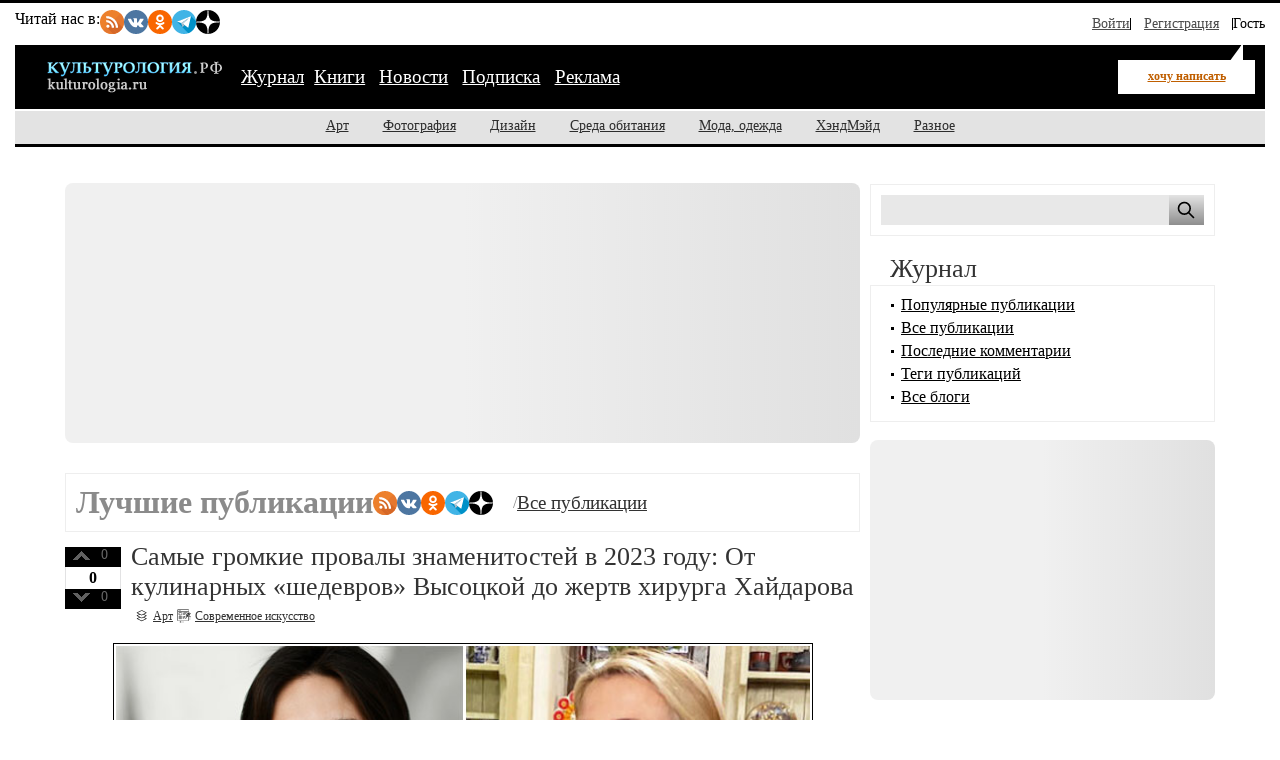

--- FILE ---
content_type: text/html; charset=utf-8
request_url: https://kulturologia.ru/blogs/04012024/
body_size: 15283
content:
<!DOCTYPE html>
<html lang="ru">
<head>
	<meta charset="utf-8">
	<meta name="viewport" content="width=device-width, initial-scale=1">
	<title>Журнал за 4 Января 2024 - Журнал о культуре и искусстве на Культурология.РФ</title>
	<meta name="description" content="Журнал за 4 Января 2024 Культурология.РФ ">
	<meta name="keywords" content="Культурология.РФ, культура, искусство, арт, дизайн, фотография, скульптура, архитектура, мода, хендмейд, музыка, кино">
	<meta name="copyright" content="Культурология.РФ Все права защищены">
	<meta property="og:type" content="website">
	<meta property="og:url" content="https://kulturologia.ru">
	<meta property="og:title" content="Журнал за 4 Января 2024 - Журнал о культуре и искусстве на Культурология.РФ">
	<meta property="og:description" content="Журнал за 4 Января 2024 Культурология.РФ ">
	<meta property="og:locale" content="ru_RU">
	<meta property="og:image" content="https://kulturologia.ru/img/logo.gif">
	<meta property="og:image:alt" content="Культурология.РФ">
	<meta property="og:image:width" content="179">
	<meta property="og:image:height" content="38">
	<meta name="twitter:card" content="summary_large_image">
	<meta name="twitter:site" content="@kulturologia">
	<meta name="twitter:creator" content="@kulturologia">
	<meta property="fb:app_id" content="231083120296213">
	<meta property="fb:pages" content="129350063780282">
	<link rel="preload" href="/css/style-critical.css?v=31102025" as="style" onload="this.onload=null;this.rel='stylesheet'">
	<noscript><link rel="stylesheet" href="/css/style-critical.css?v=31102025"></noscript>
	<link rel="stylesheet" href="/css/style.css?v=31102025">
	<link rel="preload" href="/img/logo.svg" as="image" type="image/svg+xml">
	<link rel="icon" href="/favicon.ico" type="image/x-icon">
	<link rel="icon" href="/favicon.svg" type="image/svg+xml">
	<link rel="alternate" type="application/rss+xml" title="Культурология.РФ" href="https://kulturologia.ru/rss/">
	<meta name="yandex-verification" content="536833eeec7fea8b">
	<meta name="google-site-verification" content="8XWREyccBn8zFmRKCXBz6NtWvA1_k9kHBRocTrDcf-o">
	<script>window.yaContextCb=window.yaContextCb||[]</script>
	<script src="https://yandex.ru/ads/system/context.js" async></script>
<style>
	#menu-burger {opacity: 0; visibility: hidden;}
	.user-menu { opacity: 0; visibility: hidden;}
	.top-window {display:none;}
</style>
</head>
<body id="page-6" class="">
<!-- Yandex.RTB R-A-46902-30 фуллскрин десктоп -->
<script>
window.yaContextCb.push(()=>{
	Ya.Context.AdvManager.render({
		"blockId": "R-A-46902-30",
		"type": "fullscreen",
		"platform": "desktop"
	})
})
</script>
<!-- Yandex.RTB R-A-46902-33 фуллскрин мобильный -->
<script>
function initAd() {
	if (initAd.called) return;
	initAd.called = true;
	window.yaContextCb.push(() => {
		Ya.Context.AdvManager.render({
			"blockId": "R-A-46902-33",
			"type": "fullscreen", 
			"platform": "touch"
		});
	});
}
initAd.called = false;
[['click', document], ['scroll', window], ['keydown', document]]
.forEach(([event, element]) => {
	element.addEventListener(event, initAd, { once: true });
});
setTimeout(initAd, 10000);
</script>

	<div class="top-window" style="display:none;">
	<ul class="ul-top">
		<li><button class="hide-desktop burger-btn category-btn" aria-label="Меню"><span class="burger-line"></span><span class="burger-line"></span><span class="burger-line"></span></button></li>
		<li class="li-site"><a class="hide-mobile logotip-text" href="/" style="text-decoration:none" aria-label="Главная страница"><img src="/img/logo.svg" alt="Культурология" width="179"></a></li>
		<li><a id="share_tg" href="#" class="share-btn li-tg" data-service="tg" aria-label="Поделиться в Telegram"><span class="hide-mobile">Поделиться</span></a></li>
		<li><a id="share_vk" href="#" class="share-btn li-vk" data-service="vk" aria-label="Поделиться в ВКонтакте"><span class="hide-mobile">Поделиться</span></a></li>
		<li><a id="share_ok" href="#" class="share-btn li-ok" data-service="ok" aria-label="Поделиться в Одноклассниках"><span class="hide-mobile">Поделиться</span></a></li>
	</ul>
</div>
	<div id="container">
	<header>
	<nav id="menu-burger" class="hide-desktop">
	<i class="close right" title="Закрыть"></i>
		<ul class="mm-links">
	<li><a href="/blogs/" class=current>Журнал</a></li><li><a href="https://shop.novate.ru/" title="Книги">Книги</a></li>
<li><a href="/news/" title="Новости">Новости</a></li>
<li><a href="/subs/" title="Подписка">Подписка</a></li>
<li><a href="/adv/" title="Реклама">Реклама</a></li>

</ul>
		<ul>
	
<li><a href="https://kulturologia.ru/blogs/category/art/" title="Арт">Арт</a></li>
<li><a href="https://kulturologia.ru/blogs/category/photo/" title="Фотография">Фотография</a></li>
<li><a href="https://kulturologia.ru/blogs/category/design/" title="Дизайн">Дизайн</a></li>
<li><a href="https://kulturologia.ru/blogs/category/environment/" title="Среда обитания">Среда обитания</a></li>
<li><a href="https://kulturologia.ru/blogs/category/fashion/" title="Мода, одежда">Мода, одежда</a></li>
<li><a href="https://kulturologia.ru/blogs/category/hahdmade/" title="ХэндМэйд">ХэндМэйд</a></li>
<li><a href="https://kulturologia.ru/blogs/category/other/" title="Разное">Разное</a></li>
</ul>
	</nav>
		<nav id="menu-top">
<div class="other-channel" itemscope itemtype="https://schema.org/Organization">
	<meta itemprop="name" content="Культурология.Ру">
	<link itemprop="url" href="https://kulturologia.ru">
	<meta itemprop="image" content="/img/logo.gif">
	<div itemprop="address" itemscope itemtype="https://schema.org/PostalAddress">
		<meta itemprop="streetAddress" content="ул. Примерная, 123">
		<meta itemprop="addressLocality" content="Москва">
		<meta itemprop="telephone" content="no">
		<meta itemprop="addressCountry" content="RU">
		<meta itemprop="postalCode"  content="101000">
	</div>
	<span class="bold hide-mobile">Читай нас в: </span>
	<div class="social-links">
	<a class="pageNoFollow_hilite" rel="nofollow" target="_blank" href="//feeds.feedburner.com/kulturologia"><img class="social-link" alt="RSS-трансляция" src="/img/rss.svg" width="24" height="24" loading="lazy"></a>
	<a class="pageNoFollow_hilite" rel="nofollow" target="_blank" href="//vk.com/kulturologia"><img class="social-link" alt="Читать в ВКонтакте" src="/img/vk.svg" width="24" height="24" loading="lazy"></a>
	<a class="pageNoFollow_hilite" rel="nofollow" target="_blank" href="//ok.ru/kulturologia"><img alt="Читать в Одноклассниках" src="/img/ok.svg" class="social-link" width="24" height="24"></a>
	<a class="pageNoFollow_hilite" rel="nofollow" target="_blank" href="//t.me/joinchat/AAAAAENclyv-8rzLMF92Jw"><img alt="Читать в Telegram" src="/img/tg.svg" class="social-link" width="24" height="24" loading="lazy"></a>
	<a class="pageNoFollow_hilite" rel="nofollow" target="_blank" href="//dzen.ru/kulturologia"><img class="social-link" alt="Культурология в Дзен" src="/img/zen.svg" width="24" height="24" loading="lazy"></a>
</div>
</div>

<div id="login-win" style="display: none;"  data-noindex="true">
	<div class="header">
		<div class="title">Вход</div>
		<a href="/register/" class="register">Зарегистрироваться</a>
	</div>
	<div class="inner">
		<form action="/cgi-bin/main.cgi" method="POST">
		<input type="hidden" name="act" value="openid.dologin">
		<input type="hidden" name="referer" value="/blogs/04012024/">
		<div class="title">Войти как пользователь:</div>
	<ul class="tabs">
		<li><img src="/img/facebook.jpg" loading="lazy" alt="Войти с помощью Facebook">&nbsp;<a href="/cgi-bin/main.cgi?act=auth.user_go&api=facebook">Facebook</a></li>
		<li><img src="/img/mailru.jpg" loading="lazy" alt="Войти с помощью Mail">&nbsp;<a href="/cgi-bin/main.cgi?act=auth.user_go&api=mailru">Mail.Ru</a></li>
		<li><img src="/img/twitter.jpg" loading="lazy"  alt="Войти с помощью Twitter">&nbsp;<a href="/cgi-bin/main.cgi?act=auth.user_go&api=twitter">Twitter</a></li>
		<li><img src="/img/vk.jpg" loading="lazy"  alt="Войти с помощью VK">&nbsp;<a href="/cgi-bin/main.cgi?act=auth.user_go&api=vkontakte">ВКонтакте</a></li>
		<li><img src="/img/openid.png" loading="lazy"  alt="Войти с помощью Open ID"><a id="openid" href="#openid">&nbsp;OpenID</a></li>
	</ul>
		<div class="tab-content" id="hello-tab">
			<p>Прочитайте и примите <a href="/terms/">правила сайта</a>. Если вы зарегистрированы на одном из этих сайтов, или у вас есть учетная запись OpenID, можно войти на Kulturologia.ru, используя свой аккаунт.</p>
			<p>Если у вас есть профиль на Kulturologia.ru, вы можете “привязать” к нему по одному аккаунту с каждого из этих сайтов.  Выберите сайт и следуйте инструкциям.</p>
		</div>
		<div class="tab-content" id="openid-tab">
			<p>Если вы зарегистрированы на других сайтах, авторизуйтесь по протоколу OpenID:</p>
			<input type="text" name="openid" value="Ваш логин" onFocus="if(this.value == 'Ваш логин') this.value='';" style="background:url(/img/openid/login-bg.gif) no-repeat; padding-left: 15px;" size="50"><select name="hostid"><option value="1">livejournal.com</option>
<option value="2">liveinternet.ru</option>
<option value="3">blogger.com</option>
<option>другой (укажите полный URL)</option></select>

			<div><input type="submit" value="Войти" class="formsubmit"></div>
		</div>
		</form>
		<div class="title">Войти по регистрации на Kulturologia.ru:</div>
<form method="post" action="/cgi-bin/main.cgi">
<input type="hidden" name="act" value="user.dologin">
	<table style="margin-left: -6px; border-spacing: 0; border-collapse: collapse;">
		<tr>
			<td><label>Логин</label> <input type="text" name="login" size="15" value="" class="forminput"></td>
			<td><label>Пароль</label> <input type="password" name="password" size="15" value="" class="forminput"></td>
			<td style="padding-top: 20px;"><input type="submit" value="Войти" class="formsubmit"></td>
		</tr>
		<tr>
			<td style="padding-top: 0;"><label><input type="checkbox" name="longcookie" value="1" checked> запомнить меня</label> <label><input type="checkbox" name="checkip" value="1" > только для этого IP</label></td>
			<td colspan="2" style="line-height: 18px; padding-top: 0;"><a href="/userhome/sendpassword/">Забыли пароль?</a><br><strong><a href="/register/">Зарегистрироваться</a></strong></td>
		</tr>
	</table>
</form>
	</div>
</div>
<ul class="login-form">
  <li class="login">
    <a href="/userhome/" onclick="showLogin(); return false;">Войти</a>
  </li>
  <li class="register">
    <a href="/register/">Регистрация</a>
  </li>
  <li class="guest-info">
    <span>Гость <i class="fa fa-user" aria-hidden="true"></i></span>
  </li>
</ul>

	</nav>
	<nav id="menu-main" aria-label="Основное меню">
		<div class="left">
			<div id="mm-logo">
				<button class="hide-desktop burger-btn category-btn" aria-label="Меню">
					<span class="burger-line"></span>
					<span class="burger-line"></span>
					<span class="burger-line"></span>
				</button>
				<a href="/" title="Культурология.Ру"><img src="/img/logo.svg" loading="eager" fetchpriority="high" decoding="async" id="logo" width="179" height="38" alt="Культурология.Ру"></a>
			</div>
			<i class="search-icon hide-desktop"></i>
			<div class="hide-mobile">
				<ul class="mm-links">
	<li><a href="/blogs/" class=current>Журнал</a></li><li><a href="https://shop.novate.ru/" title="Книги">Книги</a></li>
<li><a href="/news/" title="Новости">Новости</a></li>
<li><a href="/subs/" title="Подписка">Подписка</a></li>
<li><a href="/adv/" title="Реклама">Реклама</a></li>

</ul>
			</div>
			<div id="mm-ww">
				<a href="/blogs/newrecord/" class="need-login">хочу написать</a>
			</div>
		</div>
		<div class="search">
			<form id="search-form-top" action="/blogs/search/">
				<input type="text" name="query" id="search-input-top" placeholder="Найти на сайте">
			</form>
		</div>
	</nav>
	<nav id="sub-menu" class="hide-mobile">
		<ul>
	
<li><a href="https://kulturologia.ru/blogs/category/art/" title="Арт">Арт</a></li>
<li><a href="https://kulturologia.ru/blogs/category/photo/" title="Фотография">Фотография</a></li>
<li><a href="https://kulturologia.ru/blogs/category/design/" title="Дизайн">Дизайн</a></li>
<li><a href="https://kulturologia.ru/blogs/category/environment/" title="Среда обитания">Среда обитания</a></li>
<li><a href="https://kulturologia.ru/blogs/category/fashion/" title="Мода, одежда">Мода, одежда</a></li>
<li><a href="https://kulturologia.ru/blogs/category/hahdmade/" title="ХэндМэйд">ХэндМэйд</a></li>
<li><a href="https://kulturologia.ru/blogs/category/other/" title="Разное">Разное</a></li>
</ul>
	</nav>
</header>
		<div id="main-cont" class="page-wrapper">
			<div id="main">
				<main id="left">
					<!-- Yandex.RTB R-A-46902-18 -->
<div id="yandex_rtb_R-A-46902-18">
<div class="yandex-rtb-preloader height-250">
	<div class="preloader-spinner"></div>
</div>
</div>
<script>window.yaContextCb.push(()=>{
  Ya.Context.AdvManager.render({
	renderTo: 'yandex_rtb_R-A-46902-18',
	blockId: 'R-A-46902-18'
  })
})</script>
					<div class="bordered">
	<div class="tagstitle">
		<h1>Лучшие публикации </h1>
		<div class="social-links">
	<a class="pageNoFollow_hilite" rel="nofollow" target="_blank" href="//feeds.feedburner.com/kulturologia"><img class="social-link" alt="RSS-трансляция" src="/img/rss.svg" width="24" height="24" loading="lazy"></a>
	<a class="pageNoFollow_hilite" rel="nofollow" target="_blank" href="//vk.com/kulturologia"><img class="social-link" alt="Читать в ВКонтакте" src="/img/vk.svg" width="24" height="24" loading="lazy"></a>
	<a class="pageNoFollow_hilite" rel="nofollow" target="_blank" href="//ok.ru/kulturologia"><img alt="Читать в Одноклассниках" src="/img/ok.svg" class="social-link" width="24" height="24"></a>
	<a class="pageNoFollow_hilite" rel="nofollow" target="_blank" href="//t.me/joinchat/AAAAAENclyv-8rzLMF92Jw"><img alt="Читать в Telegram" src="/img/tg.svg" class="social-link" width="24" height="24" loading="lazy"></a>
	<a class="pageNoFollow_hilite" rel="nofollow" target="_blank" href="//dzen.ru/kulturologia"><img class="social-link" alt="Культурология в Дзен" src="/img/zen.svg" width="24" height="24" loading="lazy"></a>
</div>  /  <span class="h-big"><a href="/all/">Все публикации</a></span>
	</div>
</div>

<article class="post" itemscope itemtype="http://schema.org/BlogPosting">
<link rel="preload" href="https://kulturologia.ru/files/u11119/failili.jpg" as="image">


<div id=raterecord58675 class="r-vote">
<div class="r-pos">
<a href="#" onClick="return b_alert('Если вы хотите менять рейтинги, зарегистрируйтесь - это не сложно!')"><img src="/img/spacer.gif"  alt="+1" class="r-vote-btn" ></a> 0
</div>
<div class="neutral">
0
</div>
<div class="r-neg">
<a href="#" onClick="return b_alert('Если вы хотите менять рейтинги, зарегистрируйтесь - это не сложно!')"><img src="/img/spacer.gif" alt="-1" class="r-vote-btn"></a> 0
</div>

</div>
	<h2 itemprop="headline"><a href="https://kulturologia.ru/blogs/040124/58675/" itemprop="url">Самые громкие провалы знаменитостей в 2023 году: От кулинарных «шедевров» Высоцкой до жертв хирурга Хайдарова</a></h2> 
	
	
	<div class="catname" itemprop="articleSection">
		<a rel="nofollow" href="https://kulturologia.ru/blogs/category/art/" title="Категория Арт">
			<span itemprop="genre">Арт</span>
		</a>
	</div>
	<div class="blogname" itemprop="articleSection">
		<a rel="nofollow" href="https://kulturologia.ru/blogs/show/modern-art/" title="Блог Современное искусство">
			<span itemprop="genre">Современное искусство</span>
		</a>
	</div>
	<div class="content" itemprop="articleBody">
		<meta class="preview-img" itemprop="image" content="/preview/58675s1.jpg">
		<div class="bb-img" style="text-align: center;">
			<picture>
				<source media="(max-width: 760px)" srcset="https://kulturologia.ru/preview/58675s3.jpg">
				<source media="(min-width: 761px)" srcset="https://kulturologia.ru/files/u11119/failili.jpg  700w" sizes="700px"><img src="https://kulturologia.ru/files/u11119/failili.jpg" data-src="https://kulturologia.ru/files/u11119/failili.jpg" alt="Самые громкие провалы знаменитостей в 2023 году: От кулинарных «шедевров» Высоцкой до жертв хирурга Хайдарова"  fetchpriority="high" loading="eager" decoding="async" width="700" height="450" style="height: auto; ">
			</picture>
		</div><br >
		
Прошедший год был чрезвычайно богат на громкие события не только на мировой политической арене, но и в сфере шоу-бизнеса. Некоторые из них были настолько эпичны, что хотелось бы о них забыть, настолько это было ужасно. Безусловно, кто-то уже устал от обсуждения полуобнажённых тушек народных артистов и прочего бомонда на скандальной тусовке у Насти Ивлеевой. Тут можно, например, посоветовать вспомнить легендарные рецепты самого знаменитого фуд-блогера России Юлии Высоцкой. А если и это мимо, то российский шоу-бизнес знает чем привлечь внимание заскучавшей общественности...
		
	</div>
	<div class="readmore"><a href="https://kulturologia.ru/blogs/040124/58675/">читать дальше</a></div>
	<div class="tags" itemprop="keywords"><a href="https://kulturologia.ru/blogs/tags/%D0%B4%D0%B7%D0%B5%D0%BD/" rel="nofollow">дзен</a>, <a href="https://kulturologia.ru/blogs/tags/%D0%B7%D0%BD%D0%B0%D0%BC%D0%B5%D0%BD%D0%B8%D1%82%D0%BE%D1%81%D1%82%D0%B8/" rel="nofollow">знаменитости</a>, <a href="https://kulturologia.ru/blogs/tags/%D0%B7%D0%B2%D0%B5%D0%B7%D0%B4%D1%8B/" rel="nofollow">звезды</a>, <a href="https://kulturologia.ru/blogs/tags/%D1%88%D0%BE%D1%83-%D0%B1%D0%B8%D0%B7%D0%BD%D0%B5%D1%81/" rel="nofollow">шоу-бизнес</a>, <a href="https://kulturologia.ru/blogs/tags/%D0%A0%D0%BE%D1%81%D1%81%D0%B8%D1%8F/" rel="nofollow">Россия</a></div>
	<div class="meta">
		<i title="Поделиться" class="fa-share-nodes" data-url="https://kulturologia.ru/blogs/040124/58675/" data-title="Самые громкие провалы знаменитостей в 2023 году: От кулинарных «шедевров» Высоцкой до жертв хирурга Хайдарова"></i>
		<div class="com" itemprop="commentCount">
			<meta itemprop="commentCount" content="0">
			<a href="https://kulturologia.ru/blogs/040124/58675/#comments" title="Комментариев 0">0</a>								
		</div>
		<div class="view" itemprop="interactionStatistic" itemscope itemtype="https://schema.org/InteractionCounter">
			<meta itemprop="interactionType" content="https://schema.org/ViewAction">
			<meta itemprop="userInteractionCount" content="9131">
			<span>9131</span>
		</div>
		<div class="dat">
			<time datetime="2024-01-04T19:21:00+03:00" itemprop="datePublished" content="2024-01-04T19:21:00+03:00">2024-01-4 19:21</time>
		</div>
		<div class="usr">
			<a rel="nofollow" href="https://kulturologia.ru/user/18172/" itemprop="author" itemscope itemtype="http://schema.org/Person">
				<span itemprop="name">&nbsp;Irene Madene</span><link itemprop="url" href="https://kulturologia.ru/user/18172/">
			</a>
		</div>
		<div class="block"><a rel="nofollow" href="/cgi-bin/main.cgi?act=blog.doaddbookmark&recordid=58675" target=_blank onClick="return b_openWindow('/cgi-bin/main.cgi?act=blog.doaddbookmark&recordid=58675', 300, 200)"><img src="/img/meta-fav.gif" width="12" height="10" alt="В закладки" class="img"></a></div>
		<div class="pri last"><a rel="nofollow" href="https://kulturologia.ru/blogs/040124/58675/?print=1" target=_blank title="Печать"></a></div>
		
	</div>
	
</article>
<!----><article class="post" itemscope itemtype="http://schema.org/BlogPosting">



<div id=raterecord58684 class="r-vote">
<div class="r-pos">
<a href="#" onClick="return b_alert('Если вы хотите менять рейтинги, зарегистрируйтесь - это не сложно!')"><img src="/img/spacer.gif"  alt="+1" class="r-vote-btn" ></a> 0
</div>
<div class="neutral">
0
</div>
<div class="r-neg">
<a href="#" onClick="return b_alert('Если вы хотите менять рейтинги, зарегистрируйтесь - это не сложно!')"><img src="/img/spacer.gif" alt="-1" class="r-vote-btn"></a> 0
</div>

</div>
	<h2 itemprop="headline"><a href="https://kulturologia.ru/blogs/040124/58684/" itemprop="url">Голос её звездной роли «украла» Гурченко, карьеру оборвала пощёчина, а жизнь – алкоголь: Трагедия Ольги Бган</a></h2> 
	
	
	<div class="catname" itemprop="articleSection">
		<a rel="nofollow" href="https://kulturologia.ru/blogs/category/other/" title="Категория Разное">
			<span itemprop="genre">Разное</span>
		</a>
	</div>
	<div class="blogname" itemprop="articleSection">
		<a rel="nofollow" href="https://kulturologia.ru/blogs/show/cinema/" title="Блог Кино">
			<span itemprop="genre">Кино</span>
		</a>
	</div>
	<div class="content" itemprop="articleBody">
		<meta class="preview-img" itemprop="image" content="/preview/58684s1.jpg">
		<div class="bb-img" style="text-align: center;">
			<picture>
				<source media="(max-width: 760px)" srcset="https://kulturologia.ru/preview/58684s3.jpg">
				<source media="(min-width: 761px)" srcset="https://kulturologia.ru/files/u11119/639043129.png  700w" sizes="700px"><img src="https://kulturologia.ru/files/u11119/639043129.png" data-src="https://kulturologia.ru/files/u11119/639043129.png" alt="Голос её звездной роли «украла» Гурченко, карьеру оборвала пощёчина, а жизнь – алкоголь: Трагедия Ольги Бган"  loading="lazy" decoding="async" width="700" height="450" style="height: auto; ">
			</picture>
		</div><br >
		
Эта талантливая актриса могла бы сыграть еще много прекрасных ролей и остаться в памяти своих соотечественников звездой первой величины советского кинематографа, но она предпочла уйти в небытие, потому что не могла мириться с подлостью и несправедливостью, не смогла переступить через свое достоинство ради получения каких-то привилегий. Сейчас о ней мало кто помнит, единственная звездная роль Ольги Бган, которая могла бы открыть ей путь в большое кино, и та была озвучена чужим голосом, а ее театральные роли остались только в воспоминаниях театралов.
		
	</div>
	<div class="readmore"><a href="https://kulturologia.ru/blogs/040124/58684/">читать дальше</a></div>
	<div class="tags" itemprop="keywords"><a href="https://kulturologia.ru/blogs/tags/%D0%B4%D0%B7%D0%B5%D0%BD/" rel="nofollow">дзен</a>, <a href="https://kulturologia.ru/blogs/tags/%D0%9E%D0%BB%D1%8C%D0%B3%D0%B0%20%D0%91%D0%B3%D0%B0%D0%BD/" rel="nofollow">Ольга Бган</a>, <a href="https://kulturologia.ru/blogs/tags/%D0%B0%D0%BA%D1%82%D1%80%D0%B8%D1%81%D0%B0/" rel="nofollow">актриса</a>, <a href="https://kulturologia.ru/blogs/tags/%D0%9C%D0%B0%D0%BB%D0%B5%D0%BD%D1%8C%D0%BA%D0%B8%D0%B9%20%D0%9F%D1%80%D0%B8%D0%BD%D1%86/" rel="nofollow">Маленький Принц</a>, <a href="https://kulturologia.ru/blogs/tags/%D0%AE%D1%80%D0%B8%D0%B9%20%D0%93%D1%80%D0%B5%D0%B1%D0%B5%D0%BD%D1%89%D0%B8%D0%BA%D0%BE%D0%B2/" rel="nofollow">Юрий Гребенщиков</a>, <a href="https://kulturologia.ru/blogs/tags/%D0%90%D0%BB%D0%B5%D0%BA%D1%81%D0%B5%D0%B9%20%D0%A1%D0%B8%D0%BC%D0%BE%D0%BD%D0%BE%D0%B2/" rel="nofollow">Алексей Симонов</a>, <a href="https://kulturologia.ru/blogs/tags/%D0%92%D0%B0%D1%81%D0%B8%D0%BB%D0%B8%D0%B9%20%D0%9E%D1%80%D0%B4%D1%8B%D0%BD%D1%81%D0%BA%D0%B8%D0%B9/" rel="nofollow">Василий Ордынский</a>, <a href="https://kulturologia.ru/blogs/tags/%D0%95%D0%BA%D0%B0%D1%82%D0%B5%D1%80%D0%B8%D0%BD%D0%B0%20%D0%95%D0%BB%D0%B0%D0%BD%D1%81%D0%BA%D0%B0%D1%8F/" rel="nofollow">Екатерина Еланская</a>, <a href="https://kulturologia.ru/blogs/tags/%D0%98%D0%B2%D0%B0%D0%BD%20%D0%9F%D1%8B%D1%80%D1%8C%D0%B5%D0%B2/" rel="nofollow">Иван Пырьев</a></div>
	<div class="meta">
		<i title="Поделиться" class="fa-share-nodes" data-url="https://kulturologia.ru/blogs/040124/58684/" data-title="Голос её звездной роли «украла» Гурченко, карьеру оборвала пощёчина, а жизнь – алкоголь: Трагедия Ольги Бган"></i>
		<div class="com" itemprop="commentCount">
			<meta itemprop="commentCount" content="0">
			<a href="https://kulturologia.ru/blogs/040124/58684/#comments" title="Комментариев 0">0</a>								
		</div>
		<div class="view" itemprop="interactionStatistic" itemscope itemtype="https://schema.org/InteractionCounter">
			<meta itemprop="interactionType" content="https://schema.org/ViewAction">
			<meta itemprop="userInteractionCount" content="15740">
			<span>15740</span>
		</div>
		<div class="dat">
			<time datetime="2024-01-04T17:26:00+03:00" itemprop="datePublished" content="2024-01-04T17:26:00+03:00">2024-01-4 17:26</time>
		</div>
		<div class="usr">
			<a rel="nofollow" href="https://kulturologia.ru/user/30116/" itemprop="author" itemscope itemtype="http://schema.org/Person">
				<span itemprop="name">&nbsp;Ljusi</span><link itemprop="url" href="https://kulturologia.ru/user/30116/">
			</a>
		</div>
		<div class="block"><a rel="nofollow" href="/cgi-bin/main.cgi?act=blog.doaddbookmark&recordid=58684" target=_blank onClick="return b_openWindow('/cgi-bin/main.cgi?act=blog.doaddbookmark&recordid=58684', 300, 200)"><img src="/img/meta-fav.gif" width="12" height="10" alt="В закладки" class="img"></a></div>
		<div class="pri last"><a rel="nofollow" href="https://kulturologia.ru/blogs/040124/58684/?print=1" target=_blank title="Печать"></a></div>
		
	</div>
	
</article>
<!----><article class="post" itemscope itemtype="http://schema.org/BlogPosting">



<div id=raterecord58649 class="r-vote">
<div class="r-pos">
<a href="#" onClick="return b_alert('Если вы хотите менять рейтинги, зарегистрируйтесь - это не сложно!')"><img src="/img/spacer.gif"  alt="+1" class="r-vote-btn" ></a> 0
</div>
<div class="neutral">
0
</div>
<div class="r-neg">
<a href="#" onClick="return b_alert('Если вы хотите менять рейтинги, зарегистрируйтесь - это не сложно!')"><img src="/img/spacer.gif" alt="-1" class="r-vote-btn"></a> 0
</div>

</div>
	<h2 itemprop="headline"><a href="https://kulturologia.ru/blogs/040124/58649/" itemprop="url">Как дочь конюха стала смыслом жизни безумного короля Карла VI и спасением Франции</a></h2> 
	
	
	<div class="catname" itemprop="articleSection">
		<a rel="nofollow" href="https://kulturologia.ru/blogs/category/other/" title="Категория Разное">
			<span itemprop="genre">Разное</span>
		</a>
	</div>
	<div class="blogname" itemprop="articleSection">
		<a rel="nofollow" href="https://kulturologia.ru/blogs/show/history/" title="Блог История и археология">
			<span itemprop="genre">История и археология</span>
		</a>
	</div>
	<div class="content" itemprop="articleBody">
		<meta class="preview-img" itemprop="image" content="/preview/58649s1.jpg">
		<div class="bb-img" style="text-align: center;">
			<picture>
				<source media="(max-width: 760px)" srcset="https://kulturologia.ru/preview/58649s3.jpg">
				<source media="(min-width: 761px)" srcset="https://kulturologia.ru/files/u11119/odetta.jpg  700w" sizes="700px"><img src="https://kulturologia.ru/files/u11119/odetta.jpg" data-src="https://kulturologia.ru/files/u11119/odetta.jpg" alt="Как дочь конюха стала смыслом жизни безумного короля Карла VI и спасением Франции"  loading="lazy" decoding="async" width="700" height="450" style="height: auto; ">
			</picture>
		</div><br >
		
Одетта смогла прочно вписать своё имя в историю и стать одной из самых известных фавориток. Кого ещё приставляла к королю сама королева? Ее отобрали на роль фаворитки, хотя по факту она была безумного короля и сиделкой, и санитаркой, и близкой подругой. Как получилось, что дочь обычного конюха была представлена самому королю? Как она смогла стать его маленькой королевой и смыслом жизни. Почему Изабелла Баварская сама выбирала для своего мужа фаворитку? И чем закончился этот поразительный союз, длившейся шестнадцать лет.
		
	</div>
	<div class="readmore"><a href="https://kulturologia.ru/blogs/040124/58649/">читать дальше</a></div>
	<div class="tags" itemprop="keywords"><a href="https://kulturologia.ru/blogs/tags/%D0%94%D0%B7%D0%B5%D0%BD/" rel="nofollow">Дзен</a>, <a href="https://kulturologia.ru/blogs/tags/%D0%BC%D0%BE%D0%BD%D0%B0%D1%80%D1%85%D0%B8/" rel="nofollow">монархи</a>, <a href="https://kulturologia.ru/blogs/tags/%D0%A4%D1%80%D0%B0%D0%BD%D1%86%D0%B8%D1%8F/" rel="nofollow">Франция</a>, <a href="https://kulturologia.ru/blogs/tags/%D0%B8%D1%81%D1%82%D0%BE%D1%80%D0%B8%D1%8F/" rel="nofollow">история</a>, <a href="https://kulturologia.ru/blogs/tags/%D1%84%D0%B0%D0%B2%D0%BE%D1%80%D0%B8%D1%82%D0%BA%D0%B0/" rel="nofollow">фаворитка</a>, <a href="https://kulturologia.ru/blogs/tags/%D0%B8%D1%81%D1%82%D0%BE%D1%80%D0%B8%D0%B8%20%D0%BB%D1%8E%D0%B1%D0%B2%D0%B8/" rel="nofollow">истории любви</a></div>
	<div class="meta">
		<i title="Поделиться" class="fa-share-nodes" data-url="https://kulturologia.ru/blogs/040124/58649/" data-title="Как дочь конюха стала смыслом жизни безумного короля Карла VI и спасением Франции"></i>
		<div class="com" itemprop="commentCount">
			<meta itemprop="commentCount" content="0">
			<a href="https://kulturologia.ru/blogs/040124/58649/#comments" title="Комментариев 0">0</a>								
		</div>
		<div class="view" itemprop="interactionStatistic" itemscope itemtype="https://schema.org/InteractionCounter">
			<meta itemprop="interactionType" content="https://schema.org/ViewAction">
			<meta itemprop="userInteractionCount" content="4205">
			<span>4205</span>
		</div>
		<div class="dat">
			<time datetime="2024-01-04T15:50:00+03:00" itemprop="datePublished" content="2024-01-04T15:50:00+03:00">2024-01-4 15:50</time>
		</div>
		<div class="usr">
			<a rel="nofollow" href="https://kulturologia.ru/user/30100/" itemprop="author" itemscope itemtype="http://schema.org/Person">
				<span itemprop="name">&nbsp;OlgaChe89</span><link itemprop="url" href="https://kulturologia.ru/user/30100/">
			</a>
		</div>
		<div class="block"><a rel="nofollow" href="/cgi-bin/main.cgi?act=blog.doaddbookmark&recordid=58649" target=_blank onClick="return b_openWindow('/cgi-bin/main.cgi?act=blog.doaddbookmark&recordid=58649', 300, 200)"><img src="/img/meta-fav.gif" width="12" height="10" alt="В закладки" class="img"></a></div>
		<div class="pri last"><a rel="nofollow" href="https://kulturologia.ru/blogs/040124/58649/?print=1" target=_blank title="Печать"></a></div>
		
	</div>
	
</article>
<!----><article class="post" itemscope itemtype="http://schema.org/BlogPosting">



<div id=raterecord58679 class="r-vote">
<div class="r-pos">
<a href="#" onClick="return b_alert('Если вы хотите менять рейтинги, зарегистрируйтесь - это не сложно!')"><img src="/img/spacer.gif"  alt="+1" class="r-vote-btn" ></a> 0
</div>
<div class="neutral">
0
</div>
<div class="r-neg">
<a href="#" onClick="return b_alert('Если вы хотите менять рейтинги, зарегистрируйтесь - это не сложно!')"><img src="/img/spacer.gif" alt="-1" class="r-vote-btn"></a> 0
</div>

</div>
	<h2 itemprop="headline"><a href="https://kulturologia.ru/blogs/040124/58679/" itemprop="url">Как новогодняя елка в домах стала традицией в России: Из императорских залов к детям рабочих и крестьян</a></h2> 
	
	
	<div class="catname" itemprop="articleSection">
		<a rel="nofollow" href="https://kulturologia.ru/blogs/category/other/" title="Категория Разное">
			<span itemprop="genre">Разное</span>
		</a>
	</div>
	<div class="blogname" itemprop="articleSection">
		<a rel="nofollow" href="https://kulturologia.ru/blogs/show/history/" title="Блог История и археология">
			<span itemprop="genre">История и археология</span>
		</a>
	</div>
	<div class="content" itemprop="articleBody">
		<meta class="preview-img" itemprop="image" content="/preview/58679s1.jpg">
		<div class="bb-img" style="text-align: center;">
			<picture>
				<source media="(max-width: 760px)" srcset="https://kulturologia.ru/preview/58679s3.jpg">
				<source media="(min-width: 761px)" srcset="https://kulturologia.ru/files/u30096/3009606061.jpg  700w" sizes="700px"><img src="https://kulturologia.ru/files/u30096/3009606061.jpg" data-src="https://kulturologia.ru/files/u30096/3009606061.jpg" alt="Как новогодняя елка в домах стала традицией в России: Из императорских залов к детям рабочих и крестьян"  loading="lazy" decoding="async" width="700" height="450" style="height: auto; ">
			</picture>
		</div><br >
		
Новый год отождествляется с наряженной елкой, и кажется, что так было всегда. История же показывает, что ее путь в российские дома был долгим. Началось все с Петра I, который узаконил новогодний праздник, но без елки. Дерево в домах появится только через полтора столетия, и то благодаря немецким традициям, которые проникли в Россию. Ее путь лежал через императорские залы к дворянским маскарадам, и только напоследок новый обычай нехотя приняли помещики и крестьяне. Елка переживет свое «изгнание» и вновь вернется к детям на праздник, но уже не будет рождественской.
		
	</div>
	<div class="readmore"><a href="https://kulturologia.ru/blogs/040124/58679/">читать дальше</a></div>
	<div class="tags" itemprop="keywords"><a href="https://kulturologia.ru/blogs/tags/%D0%9D%D0%BE%D0%B2%D1%8B%D0%B9%20%D0%B3%D0%BE%D0%B4/" rel="nofollow">Новый год</a>, <a href="https://kulturologia.ru/blogs/tags/%D0%A0%D0%BE%D0%B6%D0%B4%D0%B5%D1%81%D1%82%D0%B2%D0%BE/" rel="nofollow">Рождество</a>, <a href="https://kulturologia.ru/blogs/tags/%D0%B8%D1%81%D1%82%D0%BE%D1%80%D0%B8%D1%8F/" rel="nofollow">история</a>, <a href="https://kulturologia.ru/blogs/tags/%D0%A1%D1%82%D0%B0%D0%BB%D0%B8%D0%BD/" rel="nofollow">Сталин</a>, <a href="https://kulturologia.ru/blogs/tags/%D0%9F%D0%B5%D1%82%D1%80%20I/" rel="nofollow">Петр I</a></div>
	<div class="meta">
		<i title="Поделиться" class="fa-share-nodes" data-url="https://kulturologia.ru/blogs/040124/58679/" data-title="Как новогодняя елка в домах стала традицией в России: Из императорских залов к детям рабочих и крестьян"></i>
		<div class="com" itemprop="commentCount">
			<meta itemprop="commentCount" content="0">
			<a href="https://kulturologia.ru/blogs/040124/58679/#comments" title="Комментариев 0">0</a>								
		</div>
		<div class="view" itemprop="interactionStatistic" itemscope itemtype="https://schema.org/InteractionCounter">
			<meta itemprop="interactionType" content="https://schema.org/ViewAction">
			<meta itemprop="userInteractionCount" content="3704">
			<span>3704</span>
		</div>
		<div class="dat">
			<time datetime="2024-01-04T13:37:00+03:00" itemprop="datePublished" content="2024-01-04T13:37:00+03:00">2024-01-4 13:37</time>
		</div>
		<div class="usr">
			<a rel="nofollow" href="https://kulturologia.ru/user/30096/" itemprop="author" itemscope itemtype="http://schema.org/Person">
				<span itemprop="name">&nbsp;Rodnaaolya</span><link itemprop="url" href="https://kulturologia.ru/user/30096/">
			</a>
		</div>
		<div class="block"><a rel="nofollow" href="/cgi-bin/main.cgi?act=blog.doaddbookmark&recordid=58679" target=_blank onClick="return b_openWindow('/cgi-bin/main.cgi?act=blog.doaddbookmark&recordid=58679', 300, 200)"><img src="/img/meta-fav.gif" width="12" height="10" alt="В закладки" class="img"></a></div>
		<div class="pri last"><a rel="nofollow" href="https://kulturologia.ru/blogs/040124/58679/?print=1" target=_blank title="Печать"></a></div>
		
	</div>
	
</article>
<!----><article class="post" itemscope itemtype="http://schema.org/BlogPosting">



<div id=raterecord58690 class="r-vote">
<div class="r-pos">
<a href="#" onClick="return b_alert('Если вы хотите менять рейтинги, зарегистрируйтесь - это не сложно!')"><img src="/img/spacer.gif"  alt="+1" class="r-vote-btn" ></a> 0
</div>
<div class="neutral">
0
</div>
<div class="r-neg">
<a href="#" onClick="return b_alert('Если вы хотите менять рейтинги, зарегистрируйтесь - это не сложно!')"><img src="/img/spacer.gif" alt="-1" class="r-vote-btn"></a> 0
</div>

</div>
	<h2 itemprop="headline"><a href="https://kulturologia.ru/blogs/040124/58690/" itemprop="url">Как живет вдова Александра Абдулова через 16 лет после его ухода, и Как выглядит их подросшая дочь</a></h2> 
	
	
	<div class="catname" itemprop="articleSection">
		<a rel="nofollow" href="https://kulturologia.ru/blogs/category/other/" title="Категория Разное">
			<span itemprop="genre">Разное</span>
		</a>
	</div>
	<div class="blogname" itemprop="articleSection">
		<a rel="nofollow" href="https://kulturologia.ru/blogs/show/cinema/" title="Блог Кино">
			<span itemprop="genre">Кино</span>
		</a>
	</div>
	<div class="content" itemprop="articleBody">
		<meta class="preview-img" itemprop="image" content="/preview/58690s1.jpg">
		<div class="bb-img" style="text-align: center;">
			<picture>
				<source media="(max-width: 760px)" srcset="https://kulturologia.ru/preview/58690s3.jpg">
				<source media="(min-width: 761px)" srcset="https://kulturologia.ru/files/u11119/photo_2024-01-04_17-10-09.jpg  700w" sizes="700px"><img src="https://kulturologia.ru/files/u11119/photo_2024-01-04_17-10-09.jpg" data-src="https://kulturologia.ru/files/u11119/photo_2024-01-04_17-10-09.jpg" alt="Как живет вдова Александра Абдулова через 16 лет после его ухода, и Как выглядит их подросшая дочь"  loading="lazy" decoding="async" width="700" height="450" style="height: auto; ">
			</picture>
		</div><br >
		
Ровно 16 лет назад российский кинематограф потерял одного из талантливейших актеров «старой гвардии» Александра Абдулова. Смерть его потрясла как зрителей, так и коллег, ведь ему было всего 54 и буквально за несколько месяцев до кончины он был полон сил и творческих планов. Память о близком человеке хранят его жена Юлия и подросшая дочь Евгения. Ну а поклонники актера задаются вопросом, нашла ли вдова актера свое личное счастье повторно. Ведь у супругов была такая большая разница в возрасте, при которой невольно возникают мысли о корысти или, по крайней мере, о том, что всё ещё впереди. Однако образ жизни Юлии опровергает эти домыслы.
		
	</div>
	<div class="readmore"><a href="https://kulturologia.ru/blogs/040124/58690/">читать дальше</a></div>
	<div class="tags" itemprop="keywords"><a href="https://kulturologia.ru/blogs/tags/%D0%B4%D0%B7%D0%B5%D0%BD/" rel="nofollow">дзен</a>, <a href="https://kulturologia.ru/blogs/tags/%D0%B0%D0%BA%D1%82%D1%91%D1%80%D1%8B/" rel="nofollow">актёры</a>, <a href="https://kulturologia.ru/blogs/tags/%D0%90%D0%BB%D0%B5%D0%BA%D1%81%D0%B0%D0%BD%D0%B4%D1%80%20%D0%90%D0%B1%D0%B4%D1%83%D0%BB%D0%BE%D0%B2/" rel="nofollow">Александр Абдулов</a>, <a href="https://kulturologia.ru/blogs/tags/%D0%A0%D0%BE%D1%81%D1%81%D0%B8%D1%8F/" rel="nofollow">Россия</a>, <a href="https://kulturologia.ru/blogs/tags/%D0%B4%D0%B5%D1%82%D0%B8/" rel="nofollow">дети</a>, <a href="https://kulturologia.ru/blogs/tags/%D1%81%D0%B5%D0%BC%D1%8C%D1%8F/" rel="nofollow">семья</a></div>
	<div class="meta">
		<i title="Поделиться" class="fa-share-nodes" data-url="https://kulturologia.ru/blogs/040124/58690/" data-title="Как живет вдова Александра Абдулова через 16 лет после его ухода, и Как выглядит их подросшая дочь"></i>
		<div class="com" itemprop="commentCount">
			<meta itemprop="commentCount" content="0">
			<a href="https://kulturologia.ru/blogs/040124/58690/#comments" title="Комментариев 0">0</a>								
		</div>
		<div class="view" itemprop="interactionStatistic" itemscope itemtype="https://schema.org/InteractionCounter">
			<meta itemprop="interactionType" content="https://schema.org/ViewAction">
			<meta itemprop="userInteractionCount" content="11972">
			<span>11972</span>
		</div>
		<div class="dat">
			<time datetime="2024-01-04T11:45:00+03:00" itemprop="datePublished" content="2024-01-04T11:45:00+03:00">2024-01-4 11:45</time>
		</div>
		<div class="usr">
			<a rel="nofollow" href="https://kulturologia.ru/user/23581/" itemprop="author" itemscope itemtype="http://schema.org/Person">
				<span itemprop="name">&nbsp;annabel</span><link itemprop="url" href="https://kulturologia.ru/user/23581/">
			</a>
		</div>
		<div class="block"><a rel="nofollow" href="/cgi-bin/main.cgi?act=blog.doaddbookmark&recordid=58690" target=_blank onClick="return b_openWindow('/cgi-bin/main.cgi?act=blog.doaddbookmark&recordid=58690', 300, 200)"><img src="/img/meta-fav.gif" width="12" height="10" alt="В закладки" class="img"></a></div>
		<div class="pri last"><a rel="nofollow" href="https://kulturologia.ru/blogs/040124/58690/?print=1" target=_blank title="Печать"></a></div>
		
	</div>
	
</article>
<!--<div id="yandex_rtb_R-A-46902-22"></div><script>window.yaContextCb.push(()=>{ Ya.Context.AdvManager.render({ renderTo: 'yandex_rtb_R-A-46902-22', blockId: 'R-A-46902-22' }) })</script><br><br>--><article class="post" itemscope itemtype="http://schema.org/BlogPosting">



<div id=raterecord58695 class="r-vote">
<div class="r-pos">
<a href="#" onClick="return b_alert('Если вы хотите менять рейтинги, зарегистрируйтесь - это не сложно!')"><img src="/img/spacer.gif"  alt="+1" class="r-vote-btn" ></a> 0
</div>
<div class="neutral">
0
</div>
<div class="r-neg">
<a href="#" onClick="return b_alert('Если вы хотите менять рейтинги, зарегистрируйтесь - это не сложно!')"><img src="/img/spacer.gif" alt="-1" class="r-vote-btn"></a> 0
</div>

</div>
	<h2 itemprop="headline"><a href="https://kulturologia.ru/blogs/040124/58695/" itemprop="url">7 самых ярких красавиц-актрис Японии, которые прославиись на весь мир</a></h2> 
	
	
	<div class="catname" itemprop="articleSection">
		<a rel="nofollow" href="https://kulturologia.ru/blogs/category/other/" title="Категория Разное">
			<span itemprop="genre">Разное</span>
		</a>
	</div>
	<div class="blogname" itemprop="articleSection">
		<a rel="nofollow" href="https://kulturologia.ru/blogs/show/cinema/" title="Блог Кино">
			<span itemprop="genre">Кино</span>
		</a>
	</div>
	<div class="content" itemprop="articleBody">
		<meta class="preview-img" itemprop="image" content="/preview/58695s1.jpg">
		<div class="bb-img" style="text-align: center;">
			<picture>
				<source media="(max-width: 760px)" srcset="https://kulturologia.ru/preview/58695s3.jpg">
				<source media="(min-width: 761px)" srcset="https://kulturologia.ru/files/u27045/1Japanese.jpg  700w" sizes="700px"><img src="https://kulturologia.ru/files/u27045/1Japanese.jpg" data-src="https://kulturologia.ru/files/u27045/1Japanese.jpg" alt="7 самых ярких красавиц-актрис Японии, которые прославиись на весь мир"  loading="lazy" decoding="async" width="700" height="450" style="height: auto; ">
			</picture>
		</div><br >
		
Японский кинематограф известен в мире своей уникальностью и влиянием на глобальную кинематографическую сцену. Он отражает богатство и широту японской культуры. В фильмах режиссёры часто стараются отразить национальные черты, традиционные ценности и тонкое восприятие искусства. Японские режиссеры глубоко анализируют человеческую психологию, фокусируются на сложных чувствах и внутренних конфликтах персонажей. А ещё японский кинематограф славится актрисами, которые буквально завораживают своей красотой.
		
	</div>
	<div class="readmore"><a href="https://kulturologia.ru/blogs/040124/58695/">читать дальше</a></div>
	<div class="tags" itemprop="keywords"><a href="https://kulturologia.ru/blogs/tags/%D0%B4%D0%B7%D0%B5%D0%BD/" rel="nofollow">дзен</a>, <a href="https://kulturologia.ru/blogs/tags/%D0%BA%D0%B8%D0%BD%D0%BE/" rel="nofollow">кино</a>, <a href="https://kulturologia.ru/blogs/tags/%D0%AF%D0%BF%D0%BE%D0%BD%D0%B8%D1%8F/" rel="nofollow">Япония</a>, <a href="https://kulturologia.ru/blogs/tags/%D0%B0%D0%BA%D1%82%D1%80%D0%B8%D1%81%D1%8B/" rel="nofollow">актрисы</a>, <a href="https://kulturologia.ru/blogs/tags/%D0%BB%D0%B8%D1%87%D0%BD%D0%BE%D1%81%D1%82%D0%B8/" rel="nofollow">личности</a>, <a href="https://kulturologia.ru/blogs/tags/%D0%BA%D1%80%D0%B0%D1%81%D0%BE%D1%82%D0%B0/" rel="nofollow">красота</a></div>
	<div class="meta">
		<i title="Поделиться" class="fa-share-nodes" data-url="https://kulturologia.ru/blogs/040124/58695/" data-title="7 самых ярких красавиц-актрис Японии, которые прославиись на весь мир"></i>
		<div class="com" itemprop="commentCount">
			<meta itemprop="commentCount" content="0">
			<a href="https://kulturologia.ru/blogs/040124/58695/#comments" title="Комментариев 0">0</a>								
		</div>
		<div class="view" itemprop="interactionStatistic" itemscope itemtype="https://schema.org/InteractionCounter">
			<meta itemprop="interactionType" content="https://schema.org/ViewAction">
			<meta itemprop="userInteractionCount" content="8096">
			<span>8096</span>
		</div>
		<div class="dat">
			<time datetime="2024-01-04T10:30:00+03:00" itemprop="datePublished" content="2024-01-04T10:30:00+03:00">2024-01-4 10:30</time>
		</div>
		<div class="usr">
			<a rel="nofollow" href="https://kulturologia.ru/user/27045/" itemprop="author" itemscope itemtype="http://schema.org/Person">
				<span itemprop="name">&nbsp;Fireworks</span><link itemprop="url" href="https://kulturologia.ru/user/27045/">
			</a>
		</div>
		<div class="block"><a rel="nofollow" href="/cgi-bin/main.cgi?act=blog.doaddbookmark&recordid=58695" target=_blank onClick="return b_openWindow('/cgi-bin/main.cgi?act=blog.doaddbookmark&recordid=58695', 300, 200)"><img src="/img/meta-fav.gif" width="12" height="10" alt="В закладки" class="img"></a></div>
		<div class="pri last"><a rel="nofollow" href="https://kulturologia.ru/blogs/040124/58695/?print=1" target=_blank title="Печать"></a></div>
		
	</div>
	
</article>
<!----><article class="post" itemscope itemtype="http://schema.org/BlogPosting">



<div id=raterecord58696 class="r-vote">
<div class="r-pos">
<a href="#" onClick="return b_alert('Если вы хотите менять рейтинги, зарегистрируйтесь - это не сложно!')"><img src="/img/spacer.gif"  alt="+1" class="r-vote-btn" ></a> 0
</div>
<div class="neutral">
0
</div>
<div class="r-neg">
<a href="#" onClick="return b_alert('Если вы хотите менять рейтинги, зарегистрируйтесь - это не сложно!')"><img src="/img/spacer.gif" alt="-1" class="r-vote-btn"></a> 0
</div>

</div>
	<h2 itemprop="headline"><a href="https://kulturologia.ru/blogs/040124/58696/" itemprop="url">2 приёмные дочери от алкоголички, жена-княжна, «отжатый» бизнес и еще факты о самом плодовитом скульпторе XX века</a></h2> 
	
	
	<div class="catname" itemprop="articleSection">
		<a rel="nofollow" href="https://kulturologia.ru/blogs/category/art/" title="Категория Арт">
			<span itemprop="genre">Арт</span>
		</a>
	</div>
	<div class="blogname" itemprop="articleSection">
		<a rel="nofollow" href="https://kulturologia.ru/blogs/show/sculpture/" title="Блог Скульптура">
			<span itemprop="genre">Скульптура</span>
		</a>
	</div>
	<div class="content" itemprop="articleBody">
		<meta class="preview-img" itemprop="image" content="/preview/58696s1.jpg">
		<div class="bb-img" style="text-align: center;">
			<picture>
				<source media="(max-width: 760px)" srcset="https://kulturologia.ru/preview/58696s3.jpg">
				<source media="(min-width: 761px)" srcset="https://kulturologia.ru/files/u11119/0119gra6_view.jpg  700w" sizes="700px"><img src="https://kulturologia.ru/files/u11119/0119gra6_view.jpg" data-src="https://kulturologia.ru/files/u11119/0119gra6_view.jpg" alt="2 приёмные дочери от алкоголички, жена-княжна, «отжатый» бизнес и еще факты о самом плодовитом скульпторе XX века"  loading="lazy" decoding="async" width="700" height="450" style="height: auto; ">
			</picture>
		</div><br >
		

Сегодня празднует свой 90-летний юбилей человек незаурядного таланта и необычайной трудоспособности. Его скульптуры находятся в разных городах и странах, а о богатстве Зураба Церетели ходят настоящие легенды, ведь он может себе позволить отдавать в дар монументальные композиции своего авторства. Зураба часто называли придворным художником, но он вовсе не отказывался от этого звания, а даже мечтал походить на Тициана, обожаемого всем венецианским сенатом.
		
	</div>
	<div class="readmore"><a href="https://kulturologia.ru/blogs/040124/58696/">читать дальше</a></div>
	<div class="tags" itemprop="keywords"><a href="https://kulturologia.ru/blogs/tags/%D0%B4%D0%B7%D0%B5%D0%BD/" rel="nofollow">дзен</a>, <a href="https://kulturologia.ru/blogs/tags/%D1%81%D0%BA%D1%83%D0%BB%D1%8C%D0%BF%D1%82%D1%83%D1%80%D0%B0/" rel="nofollow">скульптура</a>, <a href="https://kulturologia.ru/blogs/tags/%D0%B8%D1%81%D0%BA%D1%83%D1%81%D1%81%D1%82%D0%B2%D0%BE/" rel="nofollow">искусство</a>, <a href="https://kulturologia.ru/blogs/tags/%D0%BB%D0%B8%D1%87%D0%BD%D0%BE%D1%81%D1%82%D0%B8/" rel="nofollow">личности</a>, <a href="https://kulturologia.ru/blogs/tags/%D1%8E%D0%B1%D0%B8%D0%BB%D0%B5%D0%B9/" rel="nofollow">юбилей</a>, <a href="https://kulturologia.ru/blogs/tags/%D0%97%D1%83%D1%80%D0%B0%D0%B1%20%D0%A6%D0%B5%D1%80%D0%B5%D1%82%D0%B5%D0%BB%D0%B8/" rel="nofollow">Зураб Церетели</a></div>
	<div class="meta">
		<i title="Поделиться" class="fa-share-nodes" data-url="https://kulturologia.ru/blogs/040124/58696/" data-title="2 приёмные дочери от алкоголички, жена-княжна, «отжатый» бизнес и еще факты о самом плодовитом скульпторе XX века"></i>
		<div class="com" itemprop="commentCount">
			<meta itemprop="commentCount" content="0">
			<a href="https://kulturologia.ru/blogs/040124/58696/#comments" title="Комментариев 0">0</a>								
		</div>
		<div class="view" itemprop="interactionStatistic" itemscope itemtype="https://schema.org/InteractionCounter">
			<meta itemprop="interactionType" content="https://schema.org/ViewAction">
			<meta itemprop="userInteractionCount" content="21219">
			<span>21219</span>
		</div>
		<div class="dat">
			<time datetime="2024-01-04T09:34:00+03:00" itemprop="datePublished" content="2024-01-04T09:34:00+03:00">2024-01-4 09:34</time>
		</div>
		<div class="usr">
			<a rel="nofollow" href="https://kulturologia.ru/user/27045/" itemprop="author" itemscope itemtype="http://schema.org/Person">
				<span itemprop="name">&nbsp;Fireworks</span><link itemprop="url" href="https://kulturologia.ru/user/27045/">
			</a>
		</div>
		<div class="block"><a rel="nofollow" href="/cgi-bin/main.cgi?act=blog.doaddbookmark&recordid=58696" target=_blank onClick="return b_openWindow('/cgi-bin/main.cgi?act=blog.doaddbookmark&recordid=58696', 300, 200)"><img src="/img/meta-fav.gif" width="12" height="10" alt="В закладки" class="img"></a></div>
		<div class="pri last"><a rel="nofollow" href="https://kulturologia.ru/blogs/040124/58696/?print=1" target=_blank title="Печать"></a></div>
		
	</div>
	
</article>
<!---->

<div style="border-top: 1px #000 solid"></div>
<div class="paging">

<div class="calendar">
	<h2>По дням:</h2>
	<div id="calendar_wrap">
		<table summary="Calendar" cellpadding="0" cellspacing="0" border="0">
			<thead>
				<th>&nbsp;</th>
				<th><a href="https://kulturologia.ru/blogs/01122023/">&larr;</a></th>
				<th colspan="5" class="header">Январь 2024</th>
				<th><a href="https://kulturologia.ru/blogs/01022024/">&rarr;</a></th>
				<th>&nbsp;</th>
			</thead>

			<tbody>
				<tr>
					<td class="em">&nbsp;</td>
					<td id="su" class="num" abbr="Понедельник" scope="col" title="Понедельник">Пн</td>
					<td id="mo" class="num" abbr="Вторник" scope="col" title="Вторник">Вт</td>
					<td id="we" class="num" abbr="Среда" scope="col" title="Среда">Ср</td>
					<td id="tr" class="num" abbr="Четверг" scope="col" title="Четверг">Чт</td>
					<td id="fr" class="num" abbr="Пятница" scope="col" title="Пятница">Пт</td>
					<td id="th" class="num" abbr="Суббота" scope="col" title="Суббота">Сб</td>
					<td id="sd" class="num" abbr="Воскресенье" scope="col" title="Воскресенье">Вс</td>
					<td class="em">&nbsp;</td>
				</tr>
				<tr>
<td>&nbsp;</td>
<td><a href="https://kulturologia.ru/blogs/01012024/" class="c-day-nor">1</a></td>
<td><a href="https://kulturologia.ru/blogs/02012024/" class="c-day-nor">2</a></td>
<td><a href="https://kulturologia.ru/blogs/03012024/" class="c-day-nor">3</a></td>
<td><a href="https://kulturologia.ru/blogs/04012024/" class="c-day-nor">4</a></td>
<td><a href="https://kulturologia.ru/blogs/05012024/" class="c-day-nor">5</a></td>
<td><a href="https://kulturologia.ru/blogs/06012024/" class="c-holiday-nor">6</a></td>
<td><a href="https://kulturologia.ru/blogs/07012024/" class="c-holiday-nor">7</a></td>

<td>&nbsp;</td>
</tr>

<tr>
<td>&nbsp;</td>
<td><a href="https://kulturologia.ru/blogs/08012024/" class="c-day-nor">8</a></td>
<td><a href="https://kulturologia.ru/blogs/09012024/" class="c-day-nor">9</a></td>
<td><a href="https://kulturologia.ru/blogs/10012024/" class="c-day-nor">10</a></td>
<td><a href="https://kulturologia.ru/blogs/11012024/" class="c-day-nor">11</a></td>
<td><a href="https://kulturologia.ru/blogs/12012024/" class="c-day-cur">12</a></td>
<td><a href="https://kulturologia.ru/blogs/13012024/" class="c-holiday-nor">13</a></td>
<td><a href="https://kulturologia.ru/blogs/14012024/" class="c-holiday-nor">14</a></td>

<td>&nbsp;</td>
</tr>

<tr>
<td>&nbsp;</td>
<td><a href="https://kulturologia.ru/blogs/15012024/" class="c-day-nor">15</a></td>
<td><a href="https://kulturologia.ru/blogs/16012024/" class="c-day-nor">16</a></td>
<td><a href="https://kulturologia.ru/blogs/17012024/" class="c-day-nor">17</a></td>
<td><a href="https://kulturologia.ru/blogs/18012024/" class="c-day-nor">18</a></td>
<td><a href="https://kulturologia.ru/blogs/19012024/" class="c-day-nor">19</a></td>
<td><a href="https://kulturologia.ru/blogs/20012024/" class="c-holiday-nor">20</a></td>
<td><a href="https://kulturologia.ru/blogs/21012024/" class="c-holiday-nor">21</a></td>

<td>&nbsp;</td>
</tr>

<tr>
<td>&nbsp;</td>
<td><a href="https://kulturologia.ru/blogs/22012024/" class="c-day-nor">22</a></td>
<td><a href="https://kulturologia.ru/blogs/23012024/" class="c-day-nor">23</a></td>
<td><a href="https://kulturologia.ru/blogs/24012024/" class="c-day-nor">24</a></td>
<td><a href="https://kulturologia.ru/blogs/25012024/" class="c-day-nor">25</a></td>
<td><a href="https://kulturologia.ru/blogs/26012024/" class="c-day-nor">26</a></td>
<td><a href="https://kulturologia.ru/blogs/27012024/" class="c-holiday-nor">27</a></td>
<td><a href="https://kulturologia.ru/blogs/28012024/" class="c-holiday-nor">28</a></td>

<td>&nbsp;</td>
</tr>

<tr>
<td>&nbsp;</td>
<td><a href="https://kulturologia.ru/blogs/29012024/" class="c-day-nor">29</a></td>
<td><a href="https://kulturologia.ru/blogs/30012024/" class="c-day-nor">30</a></td>
<td><a href="https://kulturologia.ru/blogs/31012024/" class="c-day-nor">31</a></td>
<td><span>&nbsp;</span></td><td><span>&nbsp;</span></td><td><span>&nbsp;</span></td><td><span>&nbsp;</span></td>
<td>&nbsp;</td>
</tr>


				<tr><td colspan="9" class="footer">&nbsp;</td></tr>
			</tbody>
		</table>
		<br><br>
	</div>
</div>
</div>
					
					<div id="yandex_rtb_R-A-46902-35"></div>
					<script>
						window.yaContextCb.push(() => {
							Ya.Context.AdvManager.render({
								"blockId": "R-A-46902-35",
								"renderTo": "yandex_rtb_R-A-46902-35",
								"type": "feed"
							})
						})
					</script>
				</main>
				<aside id="right">
					<!-- Search -->
<div class="bordered hide-mobile">
	<form id="search-form" action="/blogs/search/">
		<input type="text" name="query" id="search" aria-label="Поиск по сайту">
		<input type="submit" value="" aria-label="Поиск">
	</form>
</div>
<br>
<style>#main {display: flex;}</style>
					            <h2>Журнал</h2>
            <div class="bordered">
                <div id="bloglinks">
                <ul>
                    <li><a href="/blogs/top_records/">Популярные публикации</a></li>
                    <li><a href="/blogs/all/">Все публикации</a></li>
                    <li><a href="/blogs/comments/">Последние комментарии</a></li>
                    <li><a href="/tags/">Теги публикаций</a></li>
                    <li><a href="/blogs/top/">Все блоги</a></li>
                </ul>
                </div>
            </div>
<br>
					<center>

<!-- Yandex.RTB R-A-46902-1 -->
<div id="yandex_rtb_R-A-46902-1">
<div class="yandex-rtb-preloader height-250">
    <div class="preloader-spinner"></div>
  </div>
</div>
<script>window.yaContextCb.push(()=>{
  Ya.Context.AdvManager.render({
    renderTo: 'yandex_rtb_R-A-46902-1',
    blockId: 'R-A-46902-1'
  })
})</script>

</center>

<br>

<!-- Yandex.RTB C-A-46902-32 -->
<div id="yandex_rtb_C-A-46902-32"></div>
<script>window.yaContextCb.push(()=>{
  Ya.Context.AdvManager.renderWidget({
    renderTo: 'yandex_rtb_C-A-46902-32',
    blockId: 'C-A-46902-32'
  })
})</script>
					<div class="bordered">
<center>

<!-- Yandex.RTB R-A-46902-23 -->
<div id="yandex_rtb_R-A-46902-23"></div>
<script>window.yaContextCb.push(()=>{
  Ya.Context.AdvManager.render({
    renderTo: 'yandex_rtb_R-A-46902-23',
    blockId: 'R-A-46902-23'
  })
})</script>

<br>
<br>
<div id="unit_101977"></div>
<script>
  (function() {
    var sc = document.createElement('script'); sc.type = 'text/javascript'; sc.async = true;
    sc.src = '//smi2.ru/data/js/101977.js'; sc.charset = 'utf-8';
    var s = document.getElementsByTagName('script')[0]; s.parentNode.insertBefore(sc, s);
  }());
</script>


</center>
</div><br>
					
					<h2>Последние новости</h2>
			<div class="colored2" id="news-informer">
				<ul>
<li>
<a href="/news/9066/" class="title">Кембриджский словарь назвал словом 2025 года «парасоциальный» </a> <span class="section">2025-11-18 23:49:00</span>
</li>

<li>
<a href="/news/9065/" class="title">Адель дебютирует в кино: певица исполнит роль в экранизации романа Энн Райс</a> <span class="section">2025-11-17 23:31:00</span>
</li>

<li>
<a href="/news/9064/" class="title">«Мона Лиза Библии» выставлена в Риме: редкий средневековый манускрипт открывает тайны искусства и веры</a> <span class="section">2025-11-16 23:35:00</span>
</li>

<li>
<a href="/news/9063/" class="title">Глобальное исследование показывает: люди предпочитают музыку интиму</a> <span class="section">2025-11-15 23:41:00</span>
</li>

<li>
<a href="/news/9062/" class="title">Итальянская кухня может попасть в список нематериального культурного наследия ЮНЕСКО</a> <span class="section">2025-11-14 23:47:00</span>
</li>

<li>
<a href="/news/9061/" class="title">Папа Лео XXI рассказал о своих любимых фильмах и намерен встретиться с Анджелиной Джоли</a> <span class="section">2025-11-13 23:26:00</span>
</li>

<li>
<a href="/news/9060/" class="title">300 000 км римских дорог нанесены на карту в новом цифровом проекте</a> <span class="section">2025-11-11 22:34:00</span>
</li>

<li>
<a href="/news/9059/" class="title">Исследование: Испанцы все чаще отказываются от хлеба</a> <span class="section">2025-11-10 23:26:00</span>
</li>

<li>
<a href="/news/9058/" class="title">Первый трейлер биографического фильма о Майкле Джексоне «Michael» вызвал неоднозначную реакцию</a> <span class="section">2025-11-9 23:18:00</span>
</li>

<li>
<a href="/news/9057/" class="title">Драгоценная античная египетская ваза обнаружена в районе уличной еды Помпеев</a> <span class="section">2025-11-8 23:25:00</span>
</li>


				</ul>
				<div class="readmore">
					<a href="/news/">Все новости</a><br><br>
				</div>
			</div>
			
			<br>

					
					<div id="scrollable" style="margin-left: 10px;">
	<div id="yandex_rtb_R-A-46902-3"></div>
	<script>
	window.yaContextCb.push(()=>{
		Ya.Context.AdvManager.render({
			renderTo: 'yandex_rtb_R-A-46902-3',
			blockId: 'R-A-46902-3'
		})
	})</script>
</div>
<style>
#main {overflow: visible !important;}
    #scrollable {
        position: sticky;
        top: 65px;
        width: 100%;
        z-index: 100;
        transition: transform 0.3s ease;
    }
</style>
					
				</aside>
			</div>
		</div>
	</div>
	
	<footer id="footer">
	<a rel="nofollow" href="/adv/">Реклама на сайте</a> | <a href="/about/">О проекте</a> |  <a href="/terms/">Правила сайта</a> | <a href="/blogs/faq/">FAQ</a> | <a href="/blogs/show/support/">Техподдержка</a> | <a href="/users/">Культурные люди</a>  |  <a href="/mosaic/">Мозаика</a>  |  <a href="/feedback/">Обратная связь</a> 
	<br><br>
Запрещено использование материалов Kulturologia.Ru без согласования с редакцией. <br>
	<p><!--LiveInternet counter--><a href="https://www.liveinternet.ru/click"
target="_blank"><img id="licnt3AD1" width="15" height="15" style="border:0" 
title="LiveInternet"
src="[data-uri]"
alt=""/></a><script>(function(d,s){d.getElementById("licnt3AD1").src=
"https://counter.yadro.ru/hit?t45.5;r"+escape(d.referrer)+
((typeof(s)=="undefined")?"":";s"+s.width+"*"+s.height+"*"+
(s.colorDepth?s.colorDepth:s.pixelDepth))+";u"+escape(d.URL)+
";h"+escape(d.title.substring(0,150))+";"+Math.random()})
(document,screen)</script><!--/LiveInternet-->


<!--LiveInternet counter--><!--script><!--
document.write("<a href='//www.liveinternet.ru/click' "+
"target=_blank aria-label='Счетчик переходов'><img src='//counter.yadro.ru/hit?t45.5;r"+
escape(document.referrer)+((typeof(screen)=="undefined")?"":
";s"+screen.width+"*"+screen.height+"*"+(screen.colorDepth?
screen.colorDepth:screen.pixelDepth))+";u"+escape(document.URL)+
";"+Math.random()+
"' alt='' title='LiveInternet' "+
"border=0 width=15 height=15><\/a>")//--></script--><!--/LiveInternet-->


<!-- Yandex.Metrika counter -->
<script>
	(function(m,e,t,r,i,k,a){m[i]=m[i]||function(){(m[i].a=m[i].a||[]).push(arguments)};
	m[i].l=1*new Date();k=e.createElement(t),a=e.getElementsByTagName(t)[0],k.async=1,k.src=r,a.parentNode.insertBefore(k,a)})
	(window, document, "script", "https://mc.yandex.ru/metrika/tag.js", "ym");
	ym(43267864, "init", { clickmap:true, trackLinks:true, accurateTrackBounce:true });
</script>
<noscript><img src="//mc.yandex.ru/watch/43267864" style="position:absolute; left:-9999px;" alt=""></noscript>
<!-- /Yandex.Metrika counter -->
</p>
	<a href="#" class="li-top" title="Наверх"></a>
	<div id="share-popup" style="display: none; max-width: 500px; padding: 20px;">
		<h3>Поделиться статьей</h3>
		<div class="social-buttons-popap">
			<a href="https://vk.com/share.php?url=" target="_blank" class="social-btn vk">ВКонтакте</a>
			<a href="https://t.me/share/url?url=" target="_blank" class="social-btn tg">Telegram</a>
		</div>
	</div>
	<script src="/js/jquery-3.7.1.min.js?v=31102025" defer></script>
	<script src="/js/jquery.fancybox.min.js?v=31102025" defer></script>
	<script src="/js/script.js?v=31102025" defer></script>
	<script src="/js/blog.min.js?v=31102025" defer></script>
	<link rel="preload" href="/css/jquery.fancybox.min.css?v=31102025" as="style" onload="this.onload=null;this.rel='stylesheet'">
	<noscript><link rel="stylesheet" href="/css/jquery.fancybox.min.css?v=31102025"></noscript>

	<script>
	if (typeof window.yaContextCb === 'undefined') {
		window.yaContextCb = [];
	}
	let isFloorAdRendered = false;
	let currentScrollState = null;
	const feed = document.getElementById('yandex_rtb_R-A-46902-35');

	function isFeedElementVisible() {
		if (!feed) return false;
		const rect = feed.getBoundingClientRect();
		return rect.top < window.innerHeight && rect.bottom > 0;
	}

	function manageFloorAd() {
		if (typeof Ya === 'undefined' || !Ya.Context) return;
		const scrollTop = window.pageYOffset || document.documentElement.scrollTop;
		const isScrolledEnough = scrollTop > 250;
		const isFeedVisible = isFeedElementVisible();
		const shouldShowAd = isScrolledEnough && !isFeedVisible;

		if (shouldShowAd && !isFloorAdRendered) {
			Ya.Context.AdvManager.render({
				"blockId": "R-A-46902-29",
				"type": "floorAd",
				"platform": "desktop"
			});
			isFloorAdRendered = true;
			
		} else if (!shouldShowAd && isFloorAdRendered) {
			Ya.Context.AdvManager.destroy({ blockId: 'R-A-46902-29' });
			isFloorAdRendered = false;
		}
	}

	let isThrottled = false;
	function throttledScrollHandler() {
		if (!isThrottled) {
			isThrottled = true;
			manageFloorAd();
			setTimeout(() => { isThrottled = false; }, 200);
		}
	}
	window.addEventListener('scroll', throttledScrollHandler);
	window.addEventListener('resize', throttledScrollHandler);
	window.addEventListener('load', manageFloorAd);
	setTimeout(manageFloorAd, 500);
	</script>
</footer>
	<div id="l2">
	 <!-- -->

	</div>
	<div id="footer2"></div>
	<!-- -->
	
	
	<!--Журнал за 4 Января 2024 года. Новости культуры, обзоры выставок, рецензии на спектакли и фильмы.-->
<script>
document.addEventListener('DOMContentLoaded', () => {
	const posts = document.querySelectorAll('.post');
	
	if (posts.length) {
		const bannerConfig = [
			{
				position: 2, // После 3-го поста (индекс 2)
				containerId: 'yandex_rtb_R-A-46902-36',
				blockId: 'R-A-46902-36'
			},
			{
				position: 5, // После 6-го поста (индекс 5)
				containerId: 'yandex_rtb_R-A-46902-37',
				blockId: 'R-A-46902-37'
			}
		];

		bannerConfig.forEach(config => {
			if (posts.length > config.position) {
				const post = posts[config.position];
				const containerHTML = `<div id="${config.containerId}" class="banner-body-post"><div class="yandex-rtb-preloader height-250"><div class="preloader-spinner"></div></div></div>`;
				post.insertAdjacentHTML('afterend', containerHTML);
				if (window.yaContextCb) {
					setTimeout(() => {
						const scriptContent = `window.yaContextCb.push(() => { Ya.Context.AdvManager.render({ renderTo: '${config.containerId}', blockId: '${config.blockId}' }); });`;
						const script = document.createElement('script');
						script.innerHTML = scriptContent;
						document.body.appendChild(script);
					}, 100);
				}
			}
		});
	}
});
</script>
</body>
</html>

--- FILE ---
content_type: text/css
request_url: https://kulturologia.ru/css/style-critical.css?v=31102025
body_size: 254
content:
#menu-burger {opacity: 0; visibility: hidden;}
.user-menu { opacity: 0; visibility: hidden;}
.top-window {display:none;}
header { max-height: 140px; }
	
@media (max-width: 760px) {
.yandex-rtb-preloader, #yandex_rtb_R-A-46902-18 {
	 height: 40vh !important;
	 max-height: 280px !important;
}
#yandex_rtb_R-A-46902-18.yandex-rtb-preloader.height-250 {max-height: 280px !important; min-height: 250px;}
}

.bb-img img {
    max-width: 100%;
    height: auto;
    display: block;
    margin: 0 auto;
}

/* Десктоп */
@media (min-width: 761px) {
    .bb-img img {
        max-width: 750px;
    }
}

/* Мобильные */
@media (max-width: 760px) {
    .bb-img img {
        max-width: 100%;
    }
}

--- FILE ---
content_type: text/css
request_url: https://kulturologia.ru/css/style.css?v=31102025
body_size: 9137
content:
@media (min-width:761px){.hide-desktop{display:none !important}}@media (max-width:760px){.hide-mobile{display:none !important}}@media  (max-width: 760px){[media="desktop"]{display:none !important}}@media  (min-width: 761px){[media="mobile"]{display:none !important}}.box-shadow{box-shadow:0 5px 50px rgba(0,0,0,0.5)}.opacity-overlay{opacity:.5}.underline{text-decoration:underline}.inline{display:inline}*{margin:0;padding:0;box-sizing:border-box}small{font-size:12px}body{background-color:#fff;font-family:Georgia, Serif, Tahoma}body .windowed,body .win{background-color:#fff;padding:25px;min-width:0}body:after{position:fixed;top:0;left:0;right:0;height:100vh;opacity:0;background:#000;content:"";z-index:-1}body.overlay::after{opacity:.5;z-index:10}a,a:active,a:visited{color:rgba(0,0,0,0.8)}a:hover{color:#000}h1{font-weight:bold;color:rgba(0,0,0,0.8)}@media  (min-width: 761px){h1{font-size:32px}}@media  (max-width: 760px){h1{font-size:26px}}h1 a{text-decoration:none}h1.attached{display:inline;color:#0C8BEC;font-weight:normal}h1.attached a{color:#0C8BEC}.tagstitle h1{color:#8b8b8b}h2{color:rgba(0,0,0,0.8);font-weight:normal}@media  (min-width: 761px){h2{font-size:26px}}@media  (max-width: 760px){h2{font-size:22px}}h2 a{text-decoration:none}#right h2{font-weight:normal;color:rgba(0,0,0,0.8);margin:0;padding-left:20px}#intro{font-size:80%;padding:30px}@media  (min-width: 761px){header{height:140px}}@media  (max-width: 760px){header{height:103px}}#container{background:#fff;padding:0 15px;border-top:#000 3px solid}.top-window{background:#000;position:fixed;width:100%;z-index:105;padding:10px 0;display:none}.top-window .ul-top,.top-window ul{display:flex;gap:10px;list-style:none;align-items:center}.top-window .ul-top li a,.top-window ul li a{color:#fff;text-decoration:none}@media  (min-width: 761px){.top-window .ul-top li a,.top-window ul li a{padding-left:25px}}.top-window .ul-top .li-tg,.top-window ul .li-tg,.top-window .ul-top .li-ok,.top-window ul .li-ok,.top-window .ul-top .li-vk,.top-window ul .li-vk{font-size:14px;border-radius:6px;display:inline-block;opacity:.9}@media  (min-width: 761px){.top-window .ul-top .li-tg,.top-window ul .li-tg,.top-window .ul-top .li-ok,.top-window ul .li-ok,.top-window .ul-top .li-vk,.top-window ul .li-vk{padding:7px 12px}}@media  (max-width: 760px){.top-window .ul-top .li-tg,.top-window ul .li-tg,.top-window .ul-top .li-ok,.top-window ul .li-ok,.top-window .ul-top .li-vk,.top-window ul .li-vk{padding:14px}}.top-window .ul-top .li-tg:hover,.top-window ul .li-tg:hover,.top-window .ul-top .li-ok:hover,.top-window ul .li-ok:hover,.top-window .ul-top .li-vk:hover,.top-window ul .li-vk:hover{opacity:1}.top-window .ul-top .li-tg,.top-window ul .li-tg{background:url('/img/tg.svg') no-repeat #41b4e6}.top-window .ul-top .li-ok,.top-window ul .li-ok{background:url('/img/ok.svg') no-repeat #f96600}.top-window .ul-top .li-vk,.top-window ul .li-vk{background:url('/img/vk.svg') no-repeat #4d76a1}.top-window .share-btn span{padding-left:20px}.user-menu,#menu-burger{position:fixed;top:0;background:#fff;height:100%;overflow:hidden;box-shadow:0 5px 50px rgba(0,0,0,0.5);z-index:100;transition:transform .4s ease,opacity .3s ease,box-shadow .3s,visibility .3s;opacity:0;visibility:hidden;padding-top:60px}.user-menu li,#menu-burger li{padding:10px 20px;border-bottom:1px solid #e8e8e8;list-style-type:none}.user-menu li a,#menu-burger li a{padding:0 5px 0 14px;text-decoration:none;font-weight:bold;font-size:16px}.user-menu.open,#menu-burger.open{visibility:visible;opacity:1}.user-menu{right:0;width:250px;transform:translateX(100%)}.user-menu ul{display:flex;flex-direction:column}.user-menu.open{transform:translateX(0);overflow-y:auto}@media  (max-width: 760px){.burger-btn{display:flex;flex-direction:column;justify-content:space-between;width:30px;height:24px;background:transparent;border:none;margin-left:20px;cursor:pointer}.burger-line{height:3px;background:#fff;transition:transform .3s,opacity .3s}.burger-btn.active .burger-line:nth-child(1){transform:translateY(calc(24px / 2 - 3px / 2)) rotate(45deg)}.burger-btn.active .burger-line:nth-child(2){opacity:0}.burger-btn.active .burger-line:nth-child(3){transform:translateY(calc(24px / -2 + 3px / 2)) rotate(-45deg)}#menu-burger{left:0;width:300px;transform:translateX(-100%)}#menu-burger.open{transform:translateX(0);overflow-y:auto}}#mt-profile:before{background:url("/img/mt-profile.svg") no-repeat left bottom;padding:0 5px 0 20px;content:"";height:16px;display:inline-block;vertical-align:text-bottom}#mt-rule:before{background:url("/img/mt-rule.svg") no-repeat left bottom;padding:0 5px 0 20px;content:"";height:16px;display:inline-block;vertical-align:text-bottom}#mt-mail:before{background:url("/img/mt-mail.svg") no-repeat left bottom;padding:0 5px 0 20px;content:"";height:16px;display:inline-block;vertical-align:text-bottom}#mt-mail-flash:before{background:url("/img/mt-mail-flash.svg") no-repeat left bottom;padding:0 5px 0 20px;content:"";height:16px;display:inline-block;vertical-align:text-bottom}#mt-fgtp:before{background:url("/img/mt-fgtp.svg") no-repeat left bottom;padding:0 5px 0 20px;content:"";height:16px;display:inline-block;vertical-align:text-bottom}#mt-regs:before{background:url("/img/mt-regs.svg") no-repeat left bottom;padding:0 5px 0 20px;content:"";height:16px;display:inline-block;vertical-align:text-bottom}#mt-favr:before{background:url("/img/mt-favr.svg") no-repeat left bottom;padding:0 5px 0 20px;content:"";height:16px;display:inline-block;vertical-align:text-bottom}#mt-bkmr:before{background:url("/img/mt-bkmr.svg") no-repeat left bottom;padding:0 5px 0 20px;content:"";height:16px;display:inline-block;vertical-align:text-bottom}#mt-phot:before{background:url("/img/mt-phot.svg") no-repeat left bottom;padding:0 5px 0 20px;content:"";height:16px;display:inline-block;vertical-align:text-bottom}#mt-logt:before{background:url("/img/mt-logt.svg") no-repeat left bottom;padding:0 5px 0 20px;content:"";height:16px;display:inline-block;vertical-align:text-bottom}#mt-to-publish:before{background:url("/img/mt-new.svg") no-repeat left bottom;padding:0 5px 0 20px;content:"";height:16px;display:inline-block;vertical-align:text-bottom}.social-links,.other-channel{display:flex;gap:5px}.social-links .tg,.social-links .ok,.social-links .vk,.social-links .rss,.social-links .dzen{width:24px;height:24px}.social-links .tg{background:url('/img/tg.svg') no-repeat}.social-links .ok{background:url('/img/ok.svg') no-repeat}.social-links .vk{background:url('/img/vk.svg') no-repeat}.social-links .rss{background:url('/img/rss.svg') no-repeat}.social-links .dzen{background:url('/img/zen.svg') no-repeat}.close{position:absolute;display:block;width:20px;height:20px;cursor:pointer;top:15px}.close.right{right:15px}.close.left{left:15px}.close:before,.close:after{content:'';position:absolute;top:5%;right:0;width:100%;height:2px;background:#000}.close:before{transform:rotate(45deg)}.close:after{transform:rotate(-45deg)}.login-form-popap{display:flex;flex-direction:column;gap:10px}@media  (max-width: 760px){.login-form-popap{display:flex;gap:10px;justify-content:space-between}}.login-form-popap .form-row{display:flex;gap:10px;align-items:flex-end}@media  (max-width: 760px){.login-form-popap .form-row{flex-direction:column;align-items:stretch}}.login-form-popap .form-group input[type="text"],.login-form-popap .form-group input[type="password"]{width:100%}.login-form-popap .checkbox-label{display:inline-flex;align-items:center;gap:5px;margin-right:10px}@media  (max-width: 760px){.login-form-popap .links-group{margin-left:0;text-align:left}}#menu-top{display:flex ;align-items:center;padding:7px 0;gap:10px;justify-content:space-between}@media  (max-width: 480px){#menu-top{justify-content:center;flex-wrap:wrap}}#menu-top ul li a{color:#4b4b4b}#menu-top ul li a:hover{color:#000}#menu-top ul.login-form{display:flex;gap:11px;line-height:12px;align-items:center;font-size:14px;list-style-type:none}#menu-top ul .register{padding:0 13px;border:#000 1px solid;border-width:0 1px}#menu-top .login-rem{font-size:12px;margin-right:10px;position:relative;top:-3px;padding-left:2px}#menu-top #login{display:inline;padding:0;margin:0;vertical-align:bottom}#menu-top #login #text,#menu-top #login #password{padding:3px 3px 1px 3px;margin:0;margin-top:2px;margin-right:5px;font-size:12px;color:#4b4b4b;border:1px #4b4b4b solid;font-family:Arial,sans-serif;width:60px;height:13px}#menu-top #login #submit{color:#4b4b4b;background:url('/img/login-submit.gif') no-repeat left;font-size:7pt;font-family:Verdana,Arial,sans-serif;font-weight:bold;text-transform:uppercase;border:0;background-color:#fff;text-decoration:underline;padding-left:10px;padding-bottom:2px;margin-right:5px}#menu-top #user{font-size:12px}#menu-top #user #loveimg{margin:0 5px}#menu-top #user #smallupic{border:1px #d5d4d4 solid;vertical-align:middle;margin-left:5px}#login-win{width:100%;max-width:598px;display:none;border:#7f7f7f 10px solid;border-color:rgba(0,0,0,0.5);-webkit-box-shadow:rgba(0,0,0,0.2) 0 3px 8px;-moz-box-shadow:rgba(0,0,0,0.2) 0 3px 8px;box-shadow:rgba(0,0,0,0.2) 0 3px 8px;font-size:11px;line-height:14px;color:#000;position:fixed;top:50%;left:50%;transform:translate(-50%, -50%);text-align:left;max-height:100%}@media  (min-width: 761px){#login-win{gap:22px}}@media  (max-width: 760px){#login-win{width:90%;overflow-y:auto}}#login-win .inner{background:#fff}@media  (min-width: 761px){#login-win .inner{padding:30px}}@media  (max-width: 760px){#login-win .inner{padding:10px}}#login-win .header{background:#f4f4f4;line-height:18px;font-size:12px;overflow:hidden;border-bottom:#000 2px solid}@media  (min-width: 761px){#login-win .header{padding:15px 28px 17px 30px}}@media  (max-width: 760px){#login-win .header{padding:10px}}#login-win .formsubmit{width:100%;border:1px #000 solid;text-transform:uppercase;font-weight:bold;background:url("/img/form-send.gif") no-repeat left;background-color:#000;color:#fff;cursor:pointer}#login-win .form-row2{display:flex;align-items:flex-end}@media  (min-width: 761px){#login-win .form-row2{gap:22px}}@media  (max-width: 760px){#login-win .form-row2{flex-wrap:wrap}}#login-win a{color:#c05f00}#login-win .title{color:#777;font-size:22px;margin:0 0 10px;line-height:24px}#login-win .header .title{font-size:30px;float:left;width:85px;border-right:#cacaca 1px solid;margin:4px 17px 0 0;padding:4px 0 9px;color:#000}#login-win form .title{color:#000}#login-win .header .register{font-size:20px;padding-top:10px;float:left}#login-win .close{float:right;padding:0 24px 2px 0;color:#777;text-decoration:none;background:url("/img/close-login.png") no-repeat 100% 0;margin-top:10px}#login-win p{margin:0 0 4px}#login-win .tabs{display:flex ;font-size:12px;list-style:none;gap:12px;padding:0;flex-wrap:wrap}#login-win .tabs li{list-style:none}#login-win .tabs li img{vertical-align:middle}#login-win .tabs li[href]{cursor:pointer}#login-win .tabs li.cur{background:#f4f4f4;cursor:default}#login-win label{display:block;font-size:12px;margin-bottom:1px}#login-win .forminput{border:#777 1px solid;background:#fff;padding:5px}#login-win .formsubmit{padding-right:15px;text-decoration:none}#smallupic{margin-top:-2px}#logo{margin-left:32px}#menu-main{display:flex;border-bottom:1px solid #fff;height:65px;background-color:#000;position:relative}@media  (max-width: 760px){#menu-main{flex-direction:column;justify-content:center}}#menu-main .left{display:flex;align-items:center;width:100%}@media  (max-width: 760px){#menu-main .left{justify-content:space-between}}#menu-main .left .search-icon{right:15px;width:30px;height:30px;position:relative;margin-right:5px;background:url("/img/search.svg") no-repeat}#menu-main .left .search-icon.open{z-index:55}#menu-main .left .fa-magnifying-glass:before,#menu-main .left .fa-search:before{color:#fff;font-size:22px}#menu-main .search{top:100%;z-index:-1;position:absolute;padding:10px;width:100%;background:#000;transform:translateY(-20%);opacity:0;visibility:hidden;box-shadow:0 10px 15px rgba(0,0,0,0.1);transition:transform .4s ease,opacity .3s ease,box-shadow .3s,visibility .3s}#menu-main .search.open{transform:translateY(0);opacity:1;visibility:visible;z-index:55}@media  (min-width: 761px){#menu-main .search{display:none}}#menu-main .search input#search-input,#menu-main .search input#search-input-top{padding:10px 15px;width:100%}#menu-main .search input#search-input,#menu-main .search input#search-input-top{outline:none !important;border:none !important;box-shadow:none !important;appearance:none !important}#menu-main ul{padding:10px;white-space:nowrap;margin:0 auto}@media  (max-width: 760px){#menu-main ul{display:flex;flex-wrap:wrap;flex-direction:column}}#menu-main ul li{display:inline;padding:0 1.5% 0}@media  (min-width: 761px) and (max-width: 1024px){#menu-main ul li{padding:0 5px 0}}#menu-main ul li a{color:#fff;font-size:19px;text-decoration:underline}#menu-main ul li.current{text-decoration:none}#menu-main #mm-ww{background:url("/img/wanna-write.gif") no-repeat top left;margin-left:auto;width:137px;height:65px;margin-right:10px;text-align:center}@media  (max-width: 760px){#menu-main #mm-ww{display:none}}#menu-main #mm-ww a{display:block;padding-top:24px;color:#c05f00;font-size:12px;font-weight:bold}#menu-main #mm-logo{display:flex;align-items:center}@media  (max-width: 760px){#menu-main #mm-logo{padding-left:20px}}#sub-menu{height:37px;background:#e3e3e3;border:solid #fff;border-width:1px 0 3px;border-bottom-color:#000}#sub-menu ul{text-align:center;padding:5px 0}#sub-menu ul li{display:inline;padding:0 15px}#sub-menu ul li a{font-size:14px}@media  (min-width: 761px){#main-cont{padding:0 4%}}#main{margin:40px 0 0;overflow:hidden;display:flex;flex-wrap:wrap}@media  (min-width: 761px){#main #left{width:70%;padding-right:10px;display:flex;flex-direction:column}}@media  (max-width: 760px){#main #left{width:100%}}#main #left ul,#main #left ol{font-size:110%;line-height:1.25em}@media  (min-width: 761px){#main #right{width:30%}}@media  (max-width: 760px){#main #right{width:100%}}@media  (min-width: 761px){.wide #main{padding:0 4%}}#page-18 .post h2{margin:20px 0}h2.readalso{display:inline-block}.post{margin-bottom:40px;display:inline-block}.post .content iframe{margin:10px auto;width:100%;height:auto;aspect-ratio:16 / 9;max-width:700px;border:none;display:block}.post .other{margin-top:10px}.post p{margin-bottom:15px}.post .bb-img img{margin:10px auto}.post .blogname,.post .catname{padding:4px}.post .blogname a,.post .catname a{font-size:12px;padding-left:18px}.post .blogname a{background:url("/img/blogname.svg") no-repeat bottom left}.post .catname{float:left}.post .catname a{background:url("/img/catname.svg") no-repeat bottom left}.post .content{margin-bottom:10px;padding-top:5px;clear:both;max-width:100%}@media  (min-width: 761px){.post .content{font-size:16px}}@media  (max-width: 760px){.post .content{font-size:14px}.post .content center img{max-width:100%;width:fit-content}}.post .readmore{margin-top:20px;margin-bottom:15px}.post .readmore a{color:#fff;font-size:14px;font-weight:bold;padding:4px 35px 6px 15px;background:url('/img/readmore-black.gif') no-repeat right;background-color:#000}.post .tags{font-size:12px;float:left}@media  (min-width: 761px){.post .tags{padding:4px 0 0 14px}}@media  (max-width: 760px){.post .tags{padding:4px 0 0 4px}}.post .tags ul{padding-left:14px}.post .tags ul li{display:inline;font-size:85%}.post .tags a{font-size:inherit}.post .tags a:hover{color:#000}.post .tags a:hover:before{color:#000}.post .tags a:before{padding:0px 0px 0px 17px;content:"";background:url('/img/post-tags.svg') no-repeat left bottom}.post .news-cat-list{padding-top:4px;background:url("/img/blogname.svg") no-repeat bottom left;font-size:12px;color:rgba(0,0,0,0.8);padding-left:20px;float:left}.post #views{display:inline;font-size:12px;margin-left:15px}.post #views span{padding-left:15px;background:url('/img/meta-view.svg') no-repeat left bottom}.meta{width:100%;margin-top:20px;clear:both;border:1px #ccc solid;background-color:#f4f4f4;padding:2px 3px 7px;display:inline-flex;flex-wrap:wrap;gap:10px}.meta .block2,.meta .block3,.meta .block,.meta #pri2{display:inline;padding:1px 10px 6px 10px;margin-right:-5px}.meta .block .img,.meta .block2 .img{vertical-align:bottom;margin-bottom:1px}.meta .block3 .img{vertical-align:bottom;margin-bottom:0}.meta .fa-share-nodes{cursor:pointer;padding:7px 10px 7px 10px;margin-right:-5px}.meta .fa-share-nodes:before{padding:0px 0px 0px 17px;content:"";background:url('/img/share.svg') no-repeat left bottom}.meta [class^="scr"] span,.meta #dat span,.meta #usr span,.meta #url span,.meta #fav span,.meta #pri span,.meta #com span,.meta .dat span,.meta .usr span,.meta .url span,.meta .fav span,.meta .pri span,.meta .com span,.meta [class^="scr"] a,.meta #dat a,.meta #usr a,.meta #url a,.meta #fav a,.meta #pri a,.meta #com a,.meta .dat a,.meta .usr a,.meta .url a,.meta .fav a,.meta .pri a,.meta .com a{background-repeat:no-repeat;background-position:left bottom;color:rgba(0,0,0,0.8)}.meta .view span{padding-left:15px;background:url('/img/meta-view.gif') no-repeat left bottom;color:rgba(0,0,0,0.8)}.meta #scr-5 span{padding-left:36px;background:url('/img/meta-scr-m5.gif') no-repeat left bottom;color:rgba(0,0,0,0.8)}.meta #scr-4 span{padding-left:36px;background:url('/img/meta-scr-m4.gif') no-repeat left bottom;color:rgba(0,0,0,0.8)}.meta #scr-3 span{padding-left:36px;background:url('/img/meta-scr-m3.gif') no-repeat left bottom;color:rgba(0,0,0,0.8)}.meta #scr-2 span{padding-left:36px;background:url('/img/meta-scr-m2.gif') no-repeat left bottom;color:rgba(0,0,0,0.8)}.meta #scr-1 span{padding-left:36px;background:url('/img/meta-scr-m1.gif') no-repeat left bottom;color:rgba(0,0,0,0.8)}.meta #scr0 span{padding-left:36px;background:url('/img/meta-scr-n.gif') no-repeat left bottom;color:rgba(0,0,0,0.8)}.meta #scr1 span{padding-left:36px;background:url('/img/meta-scr-p1.gif') no-repeat left bottom;color:rgba(0,0,0,0.8)}.meta #scr2 span{padding-left:36px;background:url('/img/meta-scr-p2.gif') no-repeat left bottom;color:rgba(0,0,0,0.8)}.meta #scr3 span{padding-left:36px;background:url('/img/meta-scr-p3.gif') no-repeat left bottom;color:rgba(0,0,0,0.8)}.meta #scr4 span{padding-left:36px;background:url('/img/meta-scr-p4.gif') no-repeat left bottom;color:rgba(0,0,0,0.8)}.meta #scr5 span{padding-left:36px;background:url('/img/meta-scr-p5.gif') no-repeat left bottom;color:rgba(0,0,0,0.8)}.meta .dat span{padding-left:20px;background:url('/img/meta-dat.gif') no-repeat left bottom;color:rgba(0,0,0,0.8)}.meta .usr a{padding-left:14px;background:url('/img/meta-usr.gif') no-repeat left bottom;color:rgba(0,0,0,0.8)}.meta .url a{padding-left:14px;background:url('/img/meta-url.gif') no-repeat left bottom;color:rgba(0,0,0,0.8)}.meta .fav a{padding-left:16px;background:url('/img/meta-fav.gif') no-repeat left bottom;color:rgba(0,0,0,0.8)}.meta .pri a{padding-left:18px;background:url('/img/meta-pri.gif') no-repeat left bottom;color:rgba(0,0,0,0.8)}.meta .com a{padding-left:16px;background:url('/img/meta-com.gif') no-repeat left bottom;color:#000}.meta .edit a{color:#0C8BEC}.meta .edit{border-left:0}.meta #scr-5,.meta #scr-4,.meta #scr-3,.meta #scr-2,.meta #scr-1,.meta #scr0,.meta #scr1,.meta #scr2,.meta #scr3,.meta #scr4,.meta #scr5,.meta .dat,.meta .view,.meta .usr,.meta .url,.meta .fav,.meta .com,.meta .pri,.meta .edit{display:inline;font-size:12px;padding:7px 10px 7px 10px;margin-right:-5px}h2.padded{padding-left:20px}.img-alt{color:#8c8c8c;font-style:italic;font-size:90%;margin-top:-5px;text-align:center}.paging{margin-top:10px;margin-bottom:10px}.paging .pages{line-height:27px}.paging .pages h2,.paging2 .pages h2,.paging .calendar h2{float:left;margin:0 20px 0 0;text-align:right;font-size:105%;color:rgba(0,0,0,0.8);font-weight:normal}.paging .pages div{float:left;padding-bottom:10px;padding-left:20px}.paging .paging2{text-align:center;padding-top:5px;padding-bottom:5px}.paging .pages a,.paging2 .pages a{padding:3px 6px 3px 6px;border:1px #000 solid;color:#000;text-decoration:none;font-size:12px}.paging .pages a.current,.paging2 .pages a.current{color:#fff;background-color:#000}.paging #su,.paging .em,.paging #mo,.paging #tr,.paging #we,.paging #fr,.paging #th,.paging #sd{color:#000;text-transform:uppercase;background:url('/img/cal-th2-bg.gif') repeat-x bottom}.calendar #calendar_wrap{float:left;font-size:12px;padding-top:4px;padding-left:20px;border:1px #fff solid}.calendar #calendar_wrap th a{color:#fff;text-decoration:none}.calendar #calendar_wrap td{background-color:#f4f4f4;text-align:center;height:24px}.calendar #calendar_wrap td span.holiday,.calendar #calendar_wrap td a.holiday{color:#c00000}.calendar #calendar_wrap td.num{background-color:#f4f4f4;text-align:center;width:24px;height:24px}.calendar #calendar_wrap td.em{width:10px}.calendar #calendar_wrap td.footer{background:url('/img/calendar-footer.gif') repeat-x top left}.calendar #calendar_wrap td a.ferial{color:#000}.calendar #calendar_wrap td span.ferial{color:rgba(0,0,0,0.8)}.calendar #calendar_wrap .left{text-align:center;padding-left:19px}.calendar #calendar_wrap .right{text-align:center;padding-right:19px}.calendar #calendar_wrap .header{text-align:center;width:120px}.calendar #calendar_wrap th{color:#fff;background:url('/img/cal-th-bg.gif') repeat-x;height:22px}a.org{color:#0C8BEC;display:block;padding-bottom:10px;font-size:135%;font-weight:normal}span.comments_count{color:#0C8BEC;font-size:85%;background:url('/img/talk-about-reply.gif') no-repeat left;padding-left:12px}a.bl{color:#1C7CC5;display:block;padding-bottom:10px;font-size:135%;font-weight:normal}a.bnk{color:#4B92CF;display:block;padding-bottom:10px;font-size:120%;font-weight:normal}#adminblock{margin-top:10px;margin-bottom:20px;font-size:75%;padding-top:10px;padding-left:5px;padding-bottom:10px;border:1px #ccc solid}#adminblock input{font-size:75%;vertical-align:bottom}a.c-day-nor,a.c-day-cur{color:#000}span.c-day-nor,span.c-day-cur{color:rgba(0,0,0,0.8)}a.c-holiday-nor,a.c-holiday-cur,span.c-holiday-nor,span.c-holiday-cur{color:#c00000}span.c-day-cur,a.c-day-cur,span.c-holiday-cur,A.c-holiday-cur{font-weight:bold}h2.readalso{font-weight:normal;color:rgba(0,0,0,0.8);margin-bottom:10px;padding-left:20px}.colored,#right .colored,.colored2,#right .colored2,#right .bordered,.bordered{margin:0;margin-top:1px;padding:10px}.colored3{padding:20px;font-size:12px}.bordered .readmore,.colored2 .readmore{text-align:right}.bordered .readmore a,.colored2 .readmore a{color:#000;background:url('/img/readmore-white.gif') no-repeat left bottom;padding-left:20px;font-weight:bold;font-size:12px}#right .colored,.colored,.colored3{background-color:#f4f4f4}#right .colored2,.colored2{background:url("/img/bg-colored.gif") repeat-x top}#right .bordered{border:1px #eeeeee solid}#left .bordered,#left .bordered2{border:1px #eeeeee solid;margin:10px 0}#left .blogjoin,#left .blogleave{float:right;height:25px;margin-top:7px}#left .blogjoin a,#left .blogleave a{color:#fff;font-size:12px;text-transform:uppercase;font-weight:bold;padding:5px 12px 5px 25px;background-color:#000;vertical-align:middle}#left .blogjoin a{background:url("/img/blogjoin.gif") no-repeat left;background-color:#000}#left .blogleave a{background:url("/img/blogleave.gif") no-repeat left;background-color:#000}#left .bloglinks{margin-top:10px;font-size:12px;color:#000}#left .bloglinks a{color:#000}#left .post .content .imgleft{float:left;margin:0;padding:0 20px 0 0}#left .post .content .imgright{float:right;margin:0;padding:0 0 0 20px}#left .post .content blockquote{float:left;width:30%;margin:0;padding:20px 20px 20px 0;font-size:140%;font-family:Georgia, Serif, Tahoma;color:#0C8BEC;line-height:25px}#left .post .content ul{padding-top:20px;padding-right:40px}#left .post .content li{list-style-type:none;background:url('/img/post-ul.gif') no-repeat top left;padding-left:15px;padding-bottom:20px}#left .post .content h3{font-size:135%;font-weight:normal}#left h3{font-weight:bold;color:#000;font-size:120%;margin:10px 0 5px 0}#left .rss{vertical-align:middle;padding-left:0}#left .tagstitle{color:#8b8b8b;display:flex;align-items:center;gap:5px;flex-wrap:wrap}#left .tagstitle .social-links{width:140px}#left .tagstitle .pageNoFollow_hilite{height:24px}#left .tagstitle .social-link{width:24px;height:24px}#left #readalso ul li span.date{font-size:85%;color:rgba(0,0,0,0.8)}#left #readalso ul li a{color:#000;font-size:100%}p.caption{font-size:90%;font-style:italic;color:rgba(0,0,0,0.8)}.g-table .u a{color:#000;font-weight:bold}.g-table .u span.comment{color:rgba(0,0,0,0.8);font-size:12px;display:block}.g-table .u div.avatar-s{display:block;float:left;vertical-align:middle;margin-right:10px}.form-container{overflow:hidden}.form-lable{font-size:75%;padding-top:5px;padding-left:10px;max-width:130px;width:130px;float:left;clear:both}.form-item{margin-left:150px;font-size:75%}.form-submit{padding-bottom:10px;padding-top:5px;cursor:hand}@media  (min-width: 761px){.form-submit{margin-left:150px}}.form-submit2{padding-bottom:10px;padding-top:5px;cursor:hand}.form-submit a,.form-submit2 a{background:url("/img/form-send.gif") no-repeat left;background-color:#000;color:#fff;text-transform:uppercase;font-size:75%;font-weight:bold;padding:7px 20px 7px 30px}.form-item .form-input,.form-item .forminput{width:97%}.form-item .form-input-short{margin-bottom:44px}.form-item .form-textarea{width:97%;height:100px}.votes{background-color:#f4f4f4;border-bottom:3px #000 solid;text-align:center;font-size:12px;padding-top:15px;padding-bottom:15px}.votes input{font-size:12px;vertical-align:bottom}.vote-item{padding-left:10px;padding-right:10px}.comments-subscribe{padding-left:10px;font-size:12px}.comments-subscribe a{color:#000;font-weight:bold}div.comments,div.comments2{font-size:130%}div.comments2 li.comment{padding-bottom:25px}div.comments2 .blog_link{float:left;width:100px;min-height:inherit;font-size:75%}div.comments2 .blog_link a{font-size:90%;font-weight:normal}div.comments2 div.comment{margin-left:110px}div.comments2 .blog_link .count{font-size:75%;color:#0C8BEC}div.c-text{font-size:80%;padding-top:5px}#right #comments{overflow:hidden}#comments .blog_link .count{font-size:75%}ul.comments{list-style-type:none;margin:0;padding:0}li.comment{padding-top:10px;clear:both}li.comment div.level_1{padding-left:0}li.comment div.level_2{padding-left:20px}li.comment div.level_3{padding-left:40px}li.comment div.level_4{padding-left:60px}li.comment div.level_5{padding-left:80px}li.comment div.level_6{padding-left:100px}li.comment div.level_7{padding-left:120px}li.comment div.level_8{padding-left:140px}li.comment div.level_9{padding-left:160px}li.comment div.level_10{padding-left:180px}li.comment div.links{margin-top:5px;text-align:right}li.comment div.links a.reply{background:url('/img/comment-reply.gif') no-repeat bottom left;color:#0C8BEC;font-size:12px;padding-left:15px;font-weight:bold}li.comment div.links a.personal{background:url('/img/comment-personal.gif') no-repeat bottom left;color:rgba(0,0,0,0.8);font-size:12px;padding-left:15px;margin-left:10px;font-weight:normal}li.comment div.links a.complaint{background:url('/img/comment-complaint.gif') no-repeat bottom left;color:rgba(0,0,0,0.8);font-size:12px;padding-left:7px;margin-left:10px;font-weight:normal}li.comment div.links a.delete{background:url('/img/comment-delete.gif') no-repeat bottom left;color:rgba(0,0,0,0.8);font-size:12px;padding-left:15px;margin-left:10px;font-weight:normal}li.comment .image{display:block;float:left;vertical-align:middle;margin-right:10px;margin-top:7px}li.comment a{font-size:12px;color:#000;font-weight:bold}li.comment p a{font-size:100%}li.comment .date{color:rgba(0,0,0,0.8);font-size:12px}li.comment p{font-size:75%;padding-top:5px;display:inline}.buttons a{color:#fff;font-size:85%;background-color:#000;padding:3px;font-weight:bold;padding-left:5px;padding-right:5px;text-decoration:none}.buttons a.button{color:#fff}.buttons a.help{float:right;display:inline;background-color:transparent;font-size:75%;color:#000;font-weight:normal;text-decoration:underline}#comment-input{width:98%;height:240px}#comment-subscribe{font-size:75%}.formsubmit{border:1px #000 solid;text-transform:uppercase;font-weight:bold;padding:5px 25px 5px 35px;font-size:12px;text-decoration:underline;background:url("/img/form-send.gif") no-repeat left;background-color:#000;color:#fff;cursor:pointer}@media  (max-width: 760px){.formsubmit{margin:5px}}@media  (max-width: 760px){.buttons{line-height:22px}}#right #search-form{display:flex;position:relative}#right #search-form #search{outline:none;width:100%;padding:6px;background:#e8e8e8;border:none}#right #search-form input[type="submit"]{color:#fff;width:40px;height:30px;background:url('/img/search-left.svg') no-repeat center,linear-gradient(to bottom, #e4e4e4 0%, #8e8e8e 100%);border:none}#right #search-form input[type="submit"]:hover{background:url('/img/search-left.svg') no-repeat center,linear-gradient(to bottom, hsl(0,0%,94.5%) 0%, hsl(0,0%,84%) 100%);cursor:pointer}#tagcloud{text-align:center}#tagcloud span a{color:rgba(0,0,0,0.8)}#tagcloud span.level1{font-size:12px}#tagcloud span.level2{font-size:90%}#tagcloud span.level3{font-size:100%;font-weight:bold}#tagcloud span.level4{font-size:110%}#tagcloud span.level5{font-size:130%}#tagcloud span.level6{font-size:140%;color:#363636}#tagcloud span.level6 a{color:#363636}#tagcloud a:hover{color:#fff;background-color:#0C8BEC}.user-info-body{display:flex ;width:100%}#left .user-info-body .user-name{margin:0}@media  (min-width: 761px){.user-info-body{gap:60px;margin-top:20px}}@media  (max-width: 760px){.user-info-body{flex-direction:column;gap:10px;margin-top:10px}}.user-info-body .user-info-right,.user-info-body .user-info-left{display:flex ;flex-direction:column;gap:5px}@media  (min-width: 761px){.user-info-body .user-info-right,.user-info-body .user-info-left{width:50%}}@media  (max-width: 760px){.user-info-body .user-info-right,.user-info-body .user-info-left{width:100%;padding:0 5px}}#tagsearch{text-align:center;color:#414141;font-size:100%}#tagsearch-form{margin:0}#tagsearch-input{font-size:85%;vertical-align:middle}#tagsearch-submit{margin:0;vertical-align:middle}#bloglinks,#readalso{padding-left:20px}#bloglinks ul,#readalso ul{margin:0;padding:0}#bloglinks ul li,#readalso ul li{list-style-image:url('/img/bloglinks.gif');padding-bottom:5px}#bloglinks ul li a,#readalso ul li a{color:#000;font-size:16px}#readalso ul li span.date{font-size:12px;color:rgba(0,0,0,0.8)}#talk-about ul{margin:0;padding:0;padding-top:10px;font-size:12px}#talk-about ul li{list-style-type:none;margin-bottom:10px;padding-left:16px;color:rgba(0,0,0,0.8);line-height:14px;background:url('/img/talk-about.gif') no-repeat top left}#talk-about ul li .userimg{vertical-align:middle;margin:0;padding:0}#talk-about ul li a.user{color:#8c8c8c;font-weight:bold}#talk-about ul li a.section,#talk-about ul li span.section{color:#8c8c8c}#talk-about ul li a.title{color:#000}#talk-about ul li span.reply{background:url('/img/talk-about-reply.gif') no-repeat left;padding-left:10px;margin-left:5px;color:#0C8BEC;white-space:nowrap}#where-writing ul{margin:0;padding:0;padding-top:10px;padding-left:7px}#where-writing ul li{font-size:75%;list-style-type:none;overflow:hidden;padding-bottom:3px}#where-writing ul li span.count{width:25px;display:block;float:left;color:#0C8BEC;text-align:right;margin-right:5px;margin-top:1px;font-size:95%}#where-writing ul li a{color:#000;display:block;float:left}#last-records ul{margin:0;padding:0;padding-left:7px}#last-records ul li{font-size:75%;list-style-type:none;overflow:hidden;padding-bottom:7px}#last-records ul li span.count{display:block;float:left;color:#0C8BEC;font-size:90%;padding-top:1px}#last-records ul li a{color:#000;font-size:12px}#last-records ul li span.date{color:rgba(0,0,0,0.8);font-size:90%}#footer{margin:15px;padding-left:20px;padding-top:15px;padding-bottom:30px;color:#fff;font-size:12px;background-color:#000;line-height:20px}#footer a{color:#fff}#footer a.copyright{background:url('/img/rocket.gif') no-repeat left top;padding-left:20px;display:block;height:25px}#footer div.hide-links a{color:#666}.banner{text-align:center;margin-bottom:20px}div.media-left{float:left;margin:5px 13px 5px 0}div.media-right{float:right;margin:5px 0 5px 13px}.show-img{padding:6px 10px 8px 6px;background:url("/img/f_foto-bg02.gif") no-repeat}.show-close{padding-bottom:5px}.show-close span{background:url("/img/media/icon-close.gif") no-repeat 0 5px;padding:3px 0 3px 18px}.g-table{empty-cells:show;border-width:thin;border-bottom:4px #000 solid;margin-top:3px}.g-table th{background-color:#000;text-align:center;font-weight:bold;color:#fff;border-right:solid 1px #fff;padding:8px 10px 8px 10px}.g-table tr th{font-size:12px}.g-table th a,.g-table th a:visited,.g-table th a:hover{color:#fff}.g-table td{padding:15px 10px 15px 10px;background-color:#f4f4f4;font-size:12px}.g-table td * td{padding:0;border:none}.g-table tr.row2 td{background-color:#fff}.line-bit{font-size:12px;padding-bottom:10px}.g-table2 td .s{color:#666}.g-table2 td h3{margin-top:25px}.g-table2 td a.gray{font-size:12px}.form-err{border:solid 3px #CC0000;color:red;padding:5px;margin-bottom:15px}.form-err pre{margin:0}.code-secret{padding:5px;border:dotted 1px #ff0000;margin:10px 0 10px 0;color:#666}.code-more{margin-bottom:10px}table.vote div{height:15px}.vote1{background:#E292AC}.vote2{background:#498BBE}.vote3{background:#17814D}.vote4{background:#C49C42}.vote5{background:#8F3259}.vote6{background:#44376A}.vote7{background:#B94141}.vote8{background:#84974D}.vote9{background:#144C6D}.vote10{background:#C3BB3E}.avatar{float:left;width:60px;height:60px;margin:0 5px 10px 0}.avatar-s{float:left;width:30px;height:30px;margin-right:5px}.userinfo{margin-bottom:15px}div.debug{border:dashed 1px gray;padding:2;margin:1;font-size:7pt;color:#999999}.media-img{margin-bottom:5px;padding:2px}.media-img span{border:solid 1px #EDEDDD;padding:2px}.media-title{font-size:90%}.media{padding:0 20px 30px 0}.media .title{font-size:120%;font-weight:bold;padding:0 3px 0 3px}.media .descr{font-size:90%;margin-bottom:5px;padding:0 3px 5px 3px;border-bottom:solid 1px #EDEDDD}.media .stat{padding:0 3px 3px 3px;font-size:90%}.media .preview{padding:0 3px 0 3px;margin-bottom:5px}.media .download{text-align:center;font-size:80%;font-weight:bold;background:url("/img/bg05.gif") repeat-x #F5F5ED;height:29px;padding:7px 0 5px 0}div.notify-form{position:absolute;left:500px;width:260px;height:100px;border:solid 1px #999999;background-color:#fff;padding:10px;visibility:hidden}div.notify-form input{width:110px}div.notify-form textarea{width:220px;margin-bottom:5px}div.photoglimage{float:left;width:300px;border:0 #ccc solid;font-size:75%;text-align:center;margin-bottom:25px;margin-right:5px}#mosaic,#mosaic2{overflow:hidden;width:100%}#mosaic .inner,#mosaic2 .inner{width:130%}#mosaic .preview,#mosaic2 .preview{float:left}#mosaic .preview .cnt,#mosaic2 .preview .cnt{position:relative;text-align:center;margin-top:-20px;width:15px;background:#000;color:#fff;padding:1px 5px;font-size:7.5pt}#mosaic2{text-align:left}#partners2{color:rgba(0,0,0,0.8);font-size:12px;padding-top:10px}#partners2 a{color:rgba(0,0,0,0.8)}#partners2 ul{margin:0;padding:15px;padding-top:5px;list-style-type:square}#l1{margin-bottom:10px;font-size:12px;color:rgba(0,0,0,0.8)}#l2{background-color:#fff;font-size:12px;padding:0 30px 15px 30px;margin-bottom:10px;color:rgba(0,0,0,0.8)}#l1 a,#l2 a{color:rgba(0,0,0,0.8)}#footer2{margin:0;padding:3px;background-color:#000}div.r-vote{float:left;width:56px;margin:5px 10px 5px 0}div.r-vote div.positive,div.r-vote div.negative,div.r-vote div.neutral{border-left:solid 1px #e2e2e3;border-right:solid 1px #e2e2e3;text-align:center;font-size:16px;color:#000;padding:2px;font-weight:bold}div.r-vote div.positive a,div.r-vote div.negative a,div.r-vote div.neutral a{text-decoration:none;color:#000}.r-vote .r-pos-can,.r-vote .r-pos-voted-can{background:url("/img/rate_up.gif") no-repeat 5px 2px #000;text-align:left;color:#fff;font-size:14px;text-align:center;padding-bottom:4px}.r-vote .r-neg-can,.r-vote .r-neg-voted-can{background:url("/img/rate_down.gif") no-repeat 5px 2px #000;text-align:left;color:#fff;font-size:14px;text-align:center;padding-bottom:4px}.r-vote .r-pos,.r-vote .r-pos-voted{background:url("/img/rate_up_no.gif") no-repeat 5px 2px #000;text-align:left;color:#666;font-size:14px;text-align:center;padding-bottom:4px}.r-vote .r-neg,.r-vote .r-neg-voted{background:url("/img/rate_down_no.gif") no-repeat 5px 2px #000;text-align:left;color:#666;font-size:14px;text-align:center;padding-bottom:4px}.r-vote-btn{float:left;width:23px;height:13px}.small-num{font-size:12px;color:#0C8BEC}.h-big{color:#000;font-size:118%;font-weight:normal}span.c-vote{margin:0 18px 0 10px;font-size:7pt}span.c-vote span.negative,span.c-vote span.positive,span.c-vote span.neutral{font-weight:bold;margin-left:1px}.c-vote .r-pos,.c-vote .r-pos-voted{background:url("/img/c-up-no.gif") no-repeat}.c-vote .r-neg,.c-vote .r-neg-voted{background:url("/img/c-down-no.gif") no-repeat}.c-vote .r-pos-can,.c-vote .r-pos-voted-can{background:url("/img/c-up.gif") no-repeat}.c-vote .r-neg-can,.c-vote .r-neg-voted-can{background:url("/img/c-down.gif") no-repeat}.user-rating{font-size:80%;color:#889081;font-weight:bold;margin-bottom:10px}.user-rating span{color:#000}.alb-list{margin-bottom:10px}.alb-cont{float:left;width:140px;margin:0 40px 0 0;height:220px}.alb{background:#dda;padding-top:20px}.alb-img{width:100px;height:100px;overflow:hidden;border:solid 1px #fff;position:relative;left:20px;text-align:center;background:#fff}.alb-title{padding:0 20px 5px 20px;font-size:12px;color:#fff}.alb-links{font-size:12px;padding:5px 0 10px 12px;background:#ebb;border-top:solid 1px #c99}ul.alb-add{font-size:130%;font-weight:bold;clear:left;margin-bottom:30px}.alb-arrows{float:right;padding:3px}.alb-arrows img{margin:3px}.ph-list{margin-bottom:10px}.ph-cont{float:left;width:140px;margin:0 50px 0 0;height:230px}.ph{background-color:#eeeeee;padding-top:20px}.ph-img{width:100px;height:100px;overflow:hidden;border:solid 1px #fff;text-align:center;background:#fff;position:relative;left:20px}.ph-title{padding:0 20px 5px 20px;font-size:60%;height:40px;overflow:hidden}.ph-links{font-size:12px;padding:5px 0 10px 12px;background:#ddd;border-top:solid 1px #d5d5d5}.ph-arrows{float:right;padding:3px}.ph-arrows img{margin:3px}div.ph-rating{float:right;padding-top:6px}div.ph-rating SPAN.c-vote{margin:0 3px 0 0}div.ph-prev{float:left;margin:0 20px 20px 0}div.ph-next{float:right;margin:0 20px 20px}.ph-code{padding:10px;font-size:8pt;background-color:#f3F3f3;color:#666;margin-top:20px}.ph-code input{font-size:8pt;color:#666}.socialnetworks{font-size:12px;color:rgba(0,0,0,0.8)}.socialnetworks a{font-style:italic;font-size:150%}.clear-both{clear:both}#news-informer ul{margin:0;padding:0;padding-top:10px;font-size:12px}#news-informer ul li{list-style-type:none;margin-bottom:10px;padding-left:16px;color:rgba(0,0,0,0.8);line-height:14px;background:url('/img/news.gif') no-repeat top left}#news-informer ul li a.section,#news-informer ul li span.section{color:rgba(0,0,0,0.8)}#news-informer ul li a.title{color:#000}.bb-img{margin-bottom:-20px;text-align:center}.bb-img img{padding:2px;border:solid 1px #000;max-width:100%}.tab-content{display:none;margin:0 -12px 23px;padding:10px 12px;background:#f4f4f4;border-bottom:#eee 1px solid;margin-bottom:13px}.tab-content#hello-tab{display:block;background:none;padding:10px 0 17px;margin:0 0 23px}#top-wide-banner{overflow:hidden;background:#f4f4f4}#top-wide-banner img,#top-wide-banner iframe,#top-wide-banner object,#top-wide-banner embed{display:block;margin:0 auto}.show-answer,.test-answer{font-size:24px;line-height:29px}.show-answer b{text-decoration:underline;cursor:pointer}.test-answer{display:none}a.rollover{background:url("/img/knowmore.png");display:block;width:434px;height:98px}a.rollover:hover{background-position:0 -98px}.top_window{background-color:#070D24;background:rgba(0,0,32,0.9);position:fixed;width:100%;height:40px;border:1px solid black;z-index:1000;padding-top:14px;min-width:1082px;display:none}.logotip_text{font-size:12pt;color:aqua !important;margin-top:10px;display:block;margin-left:17px}.buttons li{display:block;float:left}.ul_top{margin-top:-6px !important}.ul_top li{height:40px;width:136px;float:left}.li_facebook a,.li_vk a,.li_twitter a{display:block;width:100%;height:100%}.li_facebook,.li_vk,.li_twitter,.li_7p,.li_top{background:url(@{imgmedia}/buttons.png) no-repeat}.li_facebook{background-position:-238px -5px;margin-left:80px}.li_vk{background-position:-389px -5px;margin-left:13px}.li_twitter{background-position:-537px -5px;margin-left:13px}.li_site{background-position:-3px -5px;width:182px !important;height:49px !important;text-align:left;padding-left:3px}.li_top{background-position:-1452px -5px;width:40px !important;border-radius:25px;position:absolute;left:100%;margin-left:-50px;cursor:pointer;opacity:.7}#main #leftright{float:none;width:98%}.fancybox-container.fancybox-is-open .fancybox-bg{opacity:.5}.fancybox-container .content{border:#7f7f7f 10px solid;border-color:rgba(0,0,0,0.5);-webkit-box-shadow:rgba(0,0,0,0.2) 0 3px 8px;-moz-box-shadow:rgba(0,0,0,0.2) 0 3px 8px;box-shadow:rgba(0,0,0,0.2) 0 3px 8px;font-size:11px;line-height:14px;color:#000;background:#fff}#share-popup{display:none;max-width:500px;padding:20px;box-sizing:border-box}#share-popup h3{margin:0 0 20px 0;text-align:center;font-size:1.5em;color:#333}.social-buttons-popap{display:flex;flex-wrap:wrap;gap:10px;justify-content:center}.social-btn{min-width:120px;padding:12px 15px;color:white;text-align:center;border-radius:6px;text-decoration:none;font-weight:600;font-size:14px;transition:all .3s ease;display:flex;align-items:center;justify-content:center}@media  (min-width: 761px){.social-btn{flex:1 1 calc(50% - 10px)}}@media  (max-width: 760px){.social-btn{flex:1 1 100%}}.social-btn:hover{transform:translateY(-2px);box-shadow:0 4px 8px rgba(0,0,0,0.1);opacity:.9}.social-btn:before{content:'';display:inline-block;width:24px;height:24px;margin-right:8px;background-size:contain;background-repeat:no-repeat}.social-btn.vk::before{background-image:url('/img/vk.svg')}.social-btn.tg::before{background-image:url('/img/tg.svg')}.social-btn.vk{background:#4a6f99}.social-btn.tg{background:#1bb3ed}.li-top{background:url('/img/top.svg');width:40px;aspect-ratio:1;cursor:pointer;opacity:.7;position:fixed;bottom:10px;right:10px;list-style:none;z-index:20}.li-top:hover{opacity:1}.hide{display:none}.open{display:block}.social-subscribe{margin:10px auto;width:fit-content;display:flex;background:linear-gradient(135deg, #f5f7fa 0%, #e4e8eb 100%);border-radius:12px;padding:0px 10px;gap:15px;justify-content:space-between;align-items:center}.social-subscribe .subscribe{color:#2d3748;font-size:16px;font-weight:bold;margin:5px 0;display:flex;align-items:center;gap:10px}.social-subscribe .subscribe:before{height:30px;width:35px;content:"";background:url('/img/subscrible-icon.svg') no-repeat}.social-subscribe .social-buttons{display:flex;gap:10px}.social-subscribe .social-buttons a{color:white;border-radius:8px;text-decoration:none;display:flex;align-items:center;transform:scale(1)}@media  (min-width: 761px){.social-subscribe .social-buttons a{padding:5px 10px 5px 34px}}@media  (max-width: 760px){.social-subscribe .social-buttons a{padding:14px}}.social-subscribe .social-buttons .vk{background:url('/img/vk.svg') no-repeat #4d76a1}.social-subscribe .social-buttons .tg{background:url('/img/tg.svg') no-repeat #41b4e6}div[id^="yandex_rtb_R-A-46902-"]{margin:0 0 20px 0;width:100%;height:fit-content;overflow:hidden}.yandex-rtb-preloader{background:linear-gradient(90deg, #f0f0f0 25%, #e0e0e0 50%, #f0f0f0 75%);background-size:200% 100%;border-radius:8px}@media  (min-width: 761px){.yandex-rtb-preloader.height-250{min-height:260px}}@media  (max-width: 760px){.yandex-rtb-preloader.height-250{min-height:600px}}.banner-body{margin:20px 0 0 0 !important}.banner-body-post{margin:-30px 0 20px 0 !important}@media  (max-width: 760px){.banner-body{min-height:250px !important}}@keyframes shimmer{0%{background-position:200% 0}100%{background-position:-200% 0}}#scrollable{position:sticky;top:65px;width:100%;z-index:100;transition:transform .3s ease}

--- FILE ---
content_type: image/svg+xml
request_url: https://kulturologia.ru/img/catname.svg
body_size: 1238
content:
<!-- icon666.com - MILLIONS OF FREE VECTOR ICONS --><svg viewBox="0 0 24 24" xmlns="http://www.w3.org/2000/svg"><g id="layers" fill="none" fill-rule="evenodd"><path id="Shape" d="m11.2763932 2.0527864c.112611-.05630549.2411723-.06756659.3601634-.03378329l.0870502.03378329 8 4c.3401762.17008813.3663437.63127846.0785022.84615154l-.0785022.04827566-4.1056068 2.0527864 4.1056068 2.0527864c.3401762.1700881.3663437.6312785.0785022.8461515l-.0785022.0482757-4.1056068 2.0527864 4.1056068 2.0527864c.3401762.1700881.3663437.6312785.0785022.8461515l-.0785022.0482757-8 4c-.112611.0563055-.2411723.0675666-.3601634.0337833l-.0870502-.0337833-8-4c-.34017625-.1700881-.36634365-.6312785-.07850221-.8461515l.07850221-.0482757 4.1046068-2.0527864-4.1046068-2.0527864c-.34017625-.1700881-.36634365-.6312785-.07850221-.8461515l.07850221-.0482757 4.1046068-2.0527864-4.1046068-2.0527864c-.34017625-.17008813-.36634365-.63127846-.07850221-.84615154l.07850221-.04827566zm3.2236068 12.5062136-2.7763932 1.3882136c-.112611.0563055-.2411723.0675666-.3601634.0337833l-.0870502-.0337833-2.7773932-1.3882136-3.881 1.941 6.882 3.44 6.881-3.44zm0-5-2.7763932 1.3882136c-.112611.0563055-.2411723.0675666-.3601634.0337833l-.0870502-.0337833-2.7773932-1.3882136-3.881 1.941 6.882 3.44 6.881-3.44zm-3-6.5-6.882 3.441 6.882 3.44 6.881-3.44z" fill="rgb(0,0,0)" fill-rule="nonzero"></path></g></svg>

--- FILE ---
content_type: image/svg+xml
request_url: https://kulturologia.ru/img/blogname.svg
body_size: 2022
content:
<!-- icon666.com - MILLIONS OF FREE VECTOR ICONS --><svg viewBox="0 0 64 64" xmlns="http://www.w3.org/2000/svg"><path d="m8 6h2v2h-2z"></path><path d="m12 6h2v2h-2z"></path><path d="m16 6h2v2h-2z"></path><path d="m16 56h-2v2h-2v2h2v2h2v-2h2v-2h-2z"></path><path d="m20 58h2v2h-2z"></path><path d="m24 58h2v2h-2z"></path><path d="m28 58h2v2h-2z"></path><path d="m60 32h-2v2h-2v2h2v2h2v-2h2v-2h-2z"></path><path d="m58 40h2v2h-2z"></path><path d="m58 44h2v2h-2z"></path><path d="m58 48h2v2h-2z"></path><path d="m21 16h-12a1 1 0 0 0 -1 1v10a1 1 0 0 0 1 1h12a1 1 0 0 0 1-1v-10a1 1 0 0 0 -1-1zm-1 10h-10v-8h10z"></path><path d="m26 16h4v2h-4z"></path><path d="m32 16h16v2h-16z"></path><path d="m26 20h16v2h-16z"></path><path d="m26 24h12v2h-12z"></path><path d="m8 32h14v2h-14z"></path><path d="m8 36h14v2h-14z"></path><path d="m8 40h14v2h-14z"></path><path d="m8 44h14v2h-14z"></path><path d="m62.162 19.3a1 1 0 0 0 -.466-.608c-.327-.188-.645-.346-.959-.49a12.911 12.911 0 0 0 -6.737-1.185v-12.017a3 3 0 0 0 -3-3h-46a3 3 0 0 0 -3 3v46a3 3 0 0 0 3 3h46a3 3 0 0 0 3-3v-16.98l8.062-13.965a1 1 0 0 0 .1-.755zm-9.633 1.548-.859-1.3a11.123 11.123 0 0 1 2.494-.533 11.465 11.465 0 0 0 -1.635 1.829zm-2.711-.48 1.507 2.287c-.459.755-.916 1.556-1.387 2.388l-2.132-3.233a10.924 10.924 0 0 1 2.012-1.446zm-3.4 2.971 2.408 3.647-1.382 2.394-2.464-3.731.691-1.2a11.177 11.177 0 0 1 .746-1.114zm-2.556 4.246 2.464 3.731-1.382 2.394-2.464-3.731zm4.2 4.731 4.464.269-1.382 2.394-4.464-.268zm1.118-1.936 1.382-2.394 4.464.269-1.382 2.394zm2.491-4.33c.477-.841.936-1.647 1.392-2.394l4.463.269-1.382 2.393zm2.692-4.319a5.464 5.464 0 0 1 2.675-2.13 4.141 4.141 0 0 1 2.767.376l-1.161 2.011zm-49.363-17.731h46a1 1 0 0 1 1 1v5.032h-48v-5.032a1 1 0 0 1 1-1zm46 48h-46a1 1 0 0 1 -1-1v-38.968h48v5.327a12.957 12.957 0 0 0 -8.062 6.088l-3.5 6.063a1 1 0 0 0 .031 1.051l3.356 5.081-5.691 9.858 1.732 1 5.691-9.857 6.079.365h.06a.976.976 0 0 0 .3-.053v14.045a1 1 0 0 1 -.996 1z"></path><path d="m26 32h4v2h-4z"></path><path d="m32 32h6v2h-6z"></path><path d="m26 36h12v2h-12z"></path><path d="m26 40h8v2h-8z"></path><path d="m36 40h2v2h-2z"></path><path d="m26 44h6v2h-6z"></path></svg>

--- FILE ---
content_type: application/x-javascript
request_url: https://kulturologia.ru/js/blog.min.js?v=31102025
body_size: 2238
content:
var clientPC=navigator.userAgent.toLowerCase(),clientVer=parseInt(navigator.appVersion),is_ie=-1!=clientPC.indexOf("msie")&&-1==clientPC.indexOf("opera"),is_nav=-1!=clientPC.indexOf("mozilla")&&-1==clientPC.indexOf("spoofer")&&-1==clientPC.indexOf("compatible")&&-1==clientPC.indexOf("opera")&&-1==clientPC.indexOf("webtv")&&-1==clientPC.indexOf("hotjava"),is_moz=0,is_win=-1!=clientPC.indexOf("win")||-1!=clientPC.indexOf("16bit"),is_mac=-1!=clientPC.indexOf("mac"),theSelection=!1;function b_code(e,t,n){b_wrap(e[t],"["+n+"]","[/"+n+"]")}function b_wrap(e,t,n,i){null==i&&(i=window),e.focus(),4<=clientVer&&is_ie&&is_win?(theSelection=i.document.selection.createRange().text,i.document.selection.createRange().text=t+theSelection+n,e.focus(),theSelection=""):e.selectionEnd&&0<=e.selectionEnd-e.selectionStart?mozWrap(e,t,n):e.value+=t+n}function mozWrap(e,t,n){var i=e.textLength,o=e.selectionStart,l=e.selectionEnd,a=e.scrollTop,c=e.value.substring(0,o),o=e.value.substring(o,l),i=e.value.substring(l,i),c=(e.value=c+t+o+n+i,e.scrollTop=a,t.length+n.length);e.setSelectionRange(l+c,l+c),e.focus()}function b_img(e,t){window.open("/cgi-bin/main.cgi?act=photogl.upload&insert="+e.name+"."+t,"","toolbar=no,location=no,status=no,menubar=no,height=350,width=500,resizable=yes,scrollbars=yes").focus()}function b_url(e,t,n){var i=prompt("URL ссылки:","http://"),o=prompt("Текст ссылки:","");b_wrap(e[t],"","["+(n=null==n?"URL":n)+"="+i+"]"+o+"[/"+n+"]")}function b_getSelection(){return window.getSelection?window.getSelection().toString():document.getSelection?document.getSelection():document.selection?document.selection.createRange().text:void 0}function b_quote(e,t){e=e[t];e.value+="[QUOTE]"+b_getSelection()+"[/QUOTE]",e.focus()}function b_insert_image(fname,src,alt,preview){return eval("b_wrap(window.opener.document.forms."+fname+", '[IMG=' + src + (alt != '' ? ' ALT=\"' + alt + '\"' : '') + (preview != '' ? ' PREVIEW=\"' + preview + '\"' : '') + ']', '', window.opener)"),window.close(),!1}function b_insert_album(fname,albumid){return eval("b_wrap(window.opener.document.forms."+fname+", '[ALBUM=' + albumid + ']', '', window.opener)"),window.close(),!1}function b_video(e,t){var n=prompt("Код для вставки (YouTube, GoogleVideo, video.mail.ru и др.) с пометкой embed:","");b_wrap(e[t],"",n)}function b_toggle(e){"none"==document.getElementById(e).style.display?document.getElementById(e).style.display="block":document.getElementById(e).style.display="none"}function b_openWindow(e,t,n){return window.open(e,"","resizable=yes, menubar=no, status=no, scrollbars=yes, statusbar=no, toolbar=no, width="+t+", height="+n).focus(),!1}var last_com_id=null,form_html=null;function b_reply(e){var t=document.getElementById("b_com-"+e),n=document.getElementById("b_form-base");null!=t&&null!=n?(null==form_html&&(form_html=n.innerHTML,n.innerHTML=""),n=1,null!=last_com_id&&(document.getElementById("b_com-"+last_com_id).removeChild(document.getElementById("b_form-"+last_com_id)),last_com_id==e)&&(last_com_id=null,n=0),n&&((n=document.createElement("div")).setAttribute("id","b_form-"+e),n.setAttribute("class","b-formcomment"),n.innerHTML=form_html,t.appendChild(n),0<document.getElementsByName("commentid").length&&(document.getElementsByName("commentid")[0].removeAttribute("value"),document.getElementsByName("commentid")[0].setAttribute("value",e),n.getElementsByTagName("textarea")[0].focus()),last_com_id=e)):alert("Добавление комментария невозможно")}function b_notify_form(e,t,n){var i=document.getElementById("notify"+e+t);return null!=i&&(n?(i.style.left=500,i.innerHTML='<form action="/cgi-bin/main.cgi" method=POST><input type="hidden" name="act" value="blog.donotify"><input type="hidden" name="type" value="'+e+'"><input type="hidden" name="id" value="'+t+'"><textarea class="forminput" name="message" cols=35 rows=5 wrap=virtual>текст сообщения</textarea><br><input type="submit" value="Отправить" class="formsubmit"> <input type="button" onClick="return b_notify_form(\''+e+"',"+t+',0)" class="formsubmit" value="Отмена"></form>',i.style.visibility="visible"):(i.innerHTML="",i.style.visibility="hidden")),!1}var show_state=new Array;function toggle_visible(e,t){return null!=show_state[e]&&1==show_state[e]||null==show_state[e]&&t?(document.getElementById(e).style.display="none",show_state[e]=0):(document.getElementById(e).style.display="block",show_state[e]=1),!1}function b_rate(e,t,n,i,o){var l=$("#"+i.replace("#","")),a=l.html();return l.find("button").prop("disabled",!0),$.ajax({url:"/cgi-bin/main.cgi",type:"GET",data:{act:"rating.dorating",object:e,id:t,rating:n,container:i,check:o,rnd:Math.random()},success:function(e){var t,e=$("<div>").html(e).find("#"+i.replace("#",""));e.length&&(e=e.find(".reaction-buttons > div").not(".reaction-btn")).length&&(t=e.text(),e=e.attr("class"),l.find(".reaction-buttons > div").not(".reaction-btn").text(t).removeClass().addClass(e).css({color:"positive"===e?"#4CAF50":"negative"===e?"#F44336":"#666"}),l.find(".reaction-btn").removeClass("active"),(0<n?l.find(".like-btn"):l.find(".dislike-btn")).addClass("active"))},error:function(){l.html(a),alert("Ошибка при отправке оценки")},complete:function(){l.find("button").prop("disabled",!1)}}),!1}function M_loadScript(e){var t=document.createElement("script");t.defer=!1,t.src=e,document.getElementsByTagName("body")[0].appendChild(t)}function b_alert(e){return alert(e),!1}function init_edit_blog_record_events(){var t=$("[name=publish]:checked").val();$("[name=is_show_dzen]").length<=0||$("[name=publish]").on("change",function(){var e=$("[name=publish]:checked").val();$("[name=is_show_dzen]").prop("checked")||e==t||3!=e?$("[name=is_show_dzen]").prop("checked")&&e!=t&&3!=e&&3==t&&$("[name=is_show_dzen]").prop("checked",!1):$("[name=is_show_dzen]").prop("checked",!0),t=e})}$().ready(function(){init_edit_blog_record_events()});

--- FILE ---
content_type: image/svg+xml
request_url: https://kulturologia.ru/img/tg.svg
body_size: 490
content:
<?xml version="1.0" encoding="UTF-8"?><svg id="a" xmlns="http://www.w3.org/2000/svg" viewBox="0 0 512 512"><circle cx="256" cy="256" r="256" fill="#41b4e6"/><path d="M512,256c0-6.2-.2-12.4-.7-18.5l-106.1-106.1L106.8,248.8l114.2,114.2,1.5,5.4,1.9-2h0s-1.9,2-1.9,2l126.3,126.3c95.5-37.2,163.2-130,163.2-238.7Z" fill="#0091c8"/><polygon points="231.1 293.3 346.8 380.6 405.2 131.4 106.8 248.8 197.6 278.8 363.3 167.7 231.1 293.3" fill="#fff"/><polygon points="197.6 278.8 222.5 368.3 231.1 293.3 363.3 167.7 197.6 278.8" fill="#d2d2d7"/><polygon points="268.7 321.7 222.5 368.3 231.1 293.3 268.7 321.7" fill="#b9b9be"/></svg>